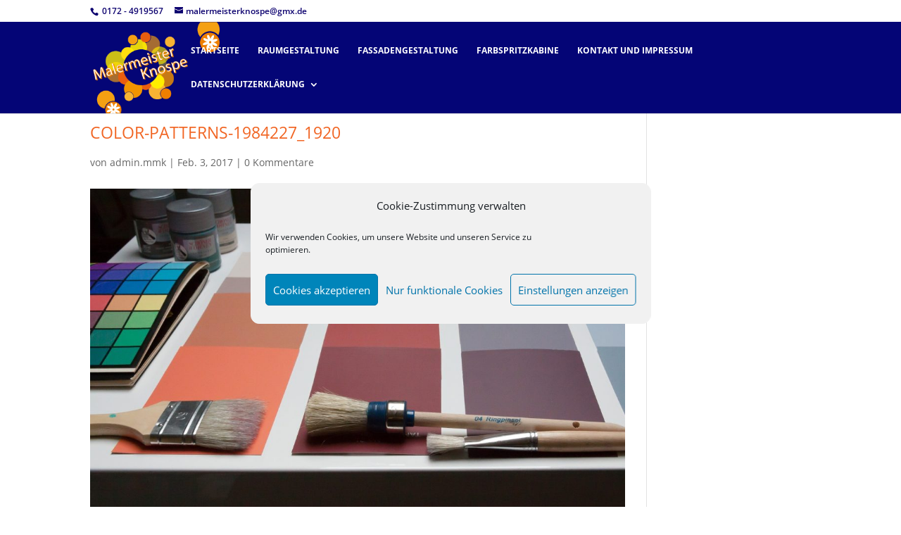

--- FILE ---
content_type: text/html; charset=UTF-8
request_url: https://www.malermeister-knospe.de/color-patterns-1984227_1920/
body_size: 18011
content:
<!DOCTYPE html>
<html dir="ltr" lang="de" prefix="og: https://ogp.me/ns#">
<head>
	<meta charset="UTF-8" />
<meta http-equiv="X-UA-Compatible" content="IE=edge">
	<link rel="pingback" href="https://www.malermeister-knospe.de/mA97MeKn0/xmlrpc.php" />

	<script type="text/javascript">
		document.documentElement.className = 'js';
	</script>

	<title>color-patterns-1984227_1920 | Malermeister Knospe</title>

		<!-- All in One SEO 4.9.0 - aioseo.com -->
	<meta name="robots" content="max-image-preview:large" />
	<meta name="author" content="admin.mmk"/>
	<link rel="canonical" href="https://www.malermeister-knospe.de/color-patterns-1984227_1920/" />
	<meta name="generator" content="All in One SEO (AIOSEO) 4.9.0" />
		<meta property="og:locale" content="de_DE" />
		<meta property="og:site_name" content="Malermeister Knospe | Maler Görlitz Fachbetrieb" />
		<meta property="og:type" content="article" />
		<meta property="og:title" content="color-patterns-1984227_1920 | Malermeister Knospe" />
		<meta property="og:url" content="https://www.malermeister-knospe.de/color-patterns-1984227_1920/" />
		<meta property="article:published_time" content="2017-02-03T14:56:53+00:00" />
		<meta property="article:modified_time" content="2017-02-03T14:56:53+00:00" />
		<meta name="twitter:card" content="summary" />
		<meta name="twitter:title" content="color-patterns-1984227_1920 | Malermeister Knospe" />
		<script type="application/ld+json" class="aioseo-schema">
			{"@context":"https:\/\/schema.org","@graph":[{"@type":"BreadcrumbList","@id":"https:\/\/www.malermeister-knospe.de\/color-patterns-1984227_1920\/#breadcrumblist","itemListElement":[{"@type":"ListItem","@id":"https:\/\/www.malermeister-knospe.de#listItem","position":1,"name":"Home","item":"https:\/\/www.malermeister-knospe.de","nextItem":{"@type":"ListItem","@id":"https:\/\/www.malermeister-knospe.de\/color-patterns-1984227_1920\/#listItem","name":"color-patterns-1984227_1920"}},{"@type":"ListItem","@id":"https:\/\/www.malermeister-knospe.de\/color-patterns-1984227_1920\/#listItem","position":2,"name":"color-patterns-1984227_1920","previousItem":{"@type":"ListItem","@id":"https:\/\/www.malermeister-knospe.de#listItem","name":"Home"}}]},{"@type":"ItemPage","@id":"https:\/\/www.malermeister-knospe.de\/color-patterns-1984227_1920\/#itempage","url":"https:\/\/www.malermeister-knospe.de\/color-patterns-1984227_1920\/","name":"color-patterns-1984227_1920 | Malermeister Knospe","inLanguage":"de-DE","isPartOf":{"@id":"https:\/\/www.malermeister-knospe.de\/#website"},"breadcrumb":{"@id":"https:\/\/www.malermeister-knospe.de\/color-patterns-1984227_1920\/#breadcrumblist"},"author":{"@id":"https:\/\/www.malermeister-knospe.de\/author\/mynick\/#author"},"creator":{"@id":"https:\/\/www.malermeister-knospe.de\/author\/mynick\/#author"},"datePublished":"2017-02-03T15:56:53+01:00","dateModified":"2017-02-03T15:56:53+01:00"},{"@type":"Organization","@id":"https:\/\/www.malermeister-knospe.de\/#organization","name":"Malermeister Knospe","description":"Maler G\u00f6rlitz Fachbetrieb","url":"https:\/\/www.malermeister-knospe.de\/"},{"@type":"Person","@id":"https:\/\/www.malermeister-knospe.de\/author\/mynick\/#author","url":"https:\/\/www.malermeister-knospe.de\/author\/mynick\/","name":"admin.mmk","image":{"@type":"ImageObject","@id":"https:\/\/www.malermeister-knospe.de\/color-patterns-1984227_1920\/#authorImage","url":"https:\/\/secure.gravatar.com\/avatar\/db0df900f09f7e6a6b9e6eacd4c4d27aa9490df4e33631b0486b0478e8c3fe52?s=96&d=mm&r=g","width":96,"height":96,"caption":"admin.mmk"}},{"@type":"WebSite","@id":"https:\/\/www.malermeister-knospe.de\/#website","url":"https:\/\/www.malermeister-knospe.de\/","name":"Malermeister Knospe","description":"Maler G\u00f6rlitz Fachbetrieb","inLanguage":"de-DE","publisher":{"@id":"https:\/\/www.malermeister-knospe.de\/#organization"}}]}
		</script>
		<!-- All in One SEO -->

<script type="text/javascript">
			let jqueryParams=[],jQuery=function(r){return jqueryParams=[...jqueryParams,r],jQuery},$=function(r){return jqueryParams=[...jqueryParams,r],$};window.jQuery=jQuery,window.$=jQuery;let customHeadScripts=!1;jQuery.fn=jQuery.prototype={},$.fn=jQuery.prototype={},jQuery.noConflict=function(r){if(window.jQuery)return jQuery=window.jQuery,$=window.jQuery,customHeadScripts=!0,jQuery.noConflict},jQuery.ready=function(r){jqueryParams=[...jqueryParams,r]},$.ready=function(r){jqueryParams=[...jqueryParams,r]},jQuery.load=function(r){jqueryParams=[...jqueryParams,r]},$.load=function(r){jqueryParams=[...jqueryParams,r]},jQuery.fn.ready=function(r){jqueryParams=[...jqueryParams,r]},$.fn.ready=function(r){jqueryParams=[...jqueryParams,r]};</script><link rel="alternate" type="application/rss+xml" title="Malermeister Knospe &raquo; Feed" href="https://www.malermeister-knospe.de/feed/" />
<link rel="alternate" type="application/rss+xml" title="Malermeister Knospe &raquo; Kommentar-Feed" href="https://www.malermeister-knospe.de/comments/feed/" />
<link rel="alternate" type="application/rss+xml" title="Malermeister Knospe &raquo; color-patterns-1984227_1920-Kommentar-Feed" href="https://www.malermeister-knospe.de/feed/?attachment_id=38" />
<meta content="Divi v.4.27.4" name="generator"/><link rel='stylesheet' id='wp-block-library-css' href='https://www.malermeister-knospe.de/mA97MeKn0/wp-includes/css/dist/block-library/style.min.css?ver=5d80e573ebfc406d5a1c8a4c0411c0d8' type='text/css' media='all' />
<style id='wp-block-library-theme-inline-css' type='text/css'>
.wp-block-audio :where(figcaption){color:#555;font-size:13px;text-align:center}.is-dark-theme .wp-block-audio :where(figcaption){color:#ffffffa6}.wp-block-audio{margin:0 0 1em}.wp-block-code{border:1px solid #ccc;border-radius:4px;font-family:Menlo,Consolas,monaco,monospace;padding:.8em 1em}.wp-block-embed :where(figcaption){color:#555;font-size:13px;text-align:center}.is-dark-theme .wp-block-embed :where(figcaption){color:#ffffffa6}.wp-block-embed{margin:0 0 1em}.blocks-gallery-caption{color:#555;font-size:13px;text-align:center}.is-dark-theme .blocks-gallery-caption{color:#ffffffa6}:root :where(.wp-block-image figcaption){color:#555;font-size:13px;text-align:center}.is-dark-theme :root :where(.wp-block-image figcaption){color:#ffffffa6}.wp-block-image{margin:0 0 1em}.wp-block-pullquote{border-bottom:4px solid;border-top:4px solid;color:currentColor;margin-bottom:1.75em}.wp-block-pullquote cite,.wp-block-pullquote footer,.wp-block-pullquote__citation{color:currentColor;font-size:.8125em;font-style:normal;text-transform:uppercase}.wp-block-quote{border-left:.25em solid;margin:0 0 1.75em;padding-left:1em}.wp-block-quote cite,.wp-block-quote footer{color:currentColor;font-size:.8125em;font-style:normal;position:relative}.wp-block-quote:where(.has-text-align-right){border-left:none;border-right:.25em solid;padding-left:0;padding-right:1em}.wp-block-quote:where(.has-text-align-center){border:none;padding-left:0}.wp-block-quote.is-large,.wp-block-quote.is-style-large,.wp-block-quote:where(.is-style-plain){border:none}.wp-block-search .wp-block-search__label{font-weight:700}.wp-block-search__button{border:1px solid #ccc;padding:.375em .625em}:where(.wp-block-group.has-background){padding:1.25em 2.375em}.wp-block-separator.has-css-opacity{opacity:.4}.wp-block-separator{border:none;border-bottom:2px solid;margin-left:auto;margin-right:auto}.wp-block-separator.has-alpha-channel-opacity{opacity:1}.wp-block-separator:not(.is-style-wide):not(.is-style-dots){width:100px}.wp-block-separator.has-background:not(.is-style-dots){border-bottom:none;height:1px}.wp-block-separator.has-background:not(.is-style-wide):not(.is-style-dots){height:2px}.wp-block-table{margin:0 0 1em}.wp-block-table td,.wp-block-table th{word-break:normal}.wp-block-table :where(figcaption){color:#555;font-size:13px;text-align:center}.is-dark-theme .wp-block-table :where(figcaption){color:#ffffffa6}.wp-block-video :where(figcaption){color:#555;font-size:13px;text-align:center}.is-dark-theme .wp-block-video :where(figcaption){color:#ffffffa6}.wp-block-video{margin:0 0 1em}:root :where(.wp-block-template-part.has-background){margin-bottom:0;margin-top:0;padding:1.25em 2.375em}
</style>
<link rel='stylesheet' id='aioseo/css/src/vue/standalone/blocks/table-of-contents/global.scss-css' href='https://www.malermeister-knospe.de//mA97MeKn0/wp-content/plugins/all-in-one-seo-pack/dist/Lite/assets/css/table-of-contents/global.e90f6d47.css?ver=4.9.0' type='text/css' media='all' />
<style id='global-styles-inline-css' type='text/css'>
:root{--wp--preset--aspect-ratio--square: 1;--wp--preset--aspect-ratio--4-3: 4/3;--wp--preset--aspect-ratio--3-4: 3/4;--wp--preset--aspect-ratio--3-2: 3/2;--wp--preset--aspect-ratio--2-3: 2/3;--wp--preset--aspect-ratio--16-9: 16/9;--wp--preset--aspect-ratio--9-16: 9/16;--wp--preset--color--black: #000000;--wp--preset--color--cyan-bluish-gray: #abb8c3;--wp--preset--color--white: #ffffff;--wp--preset--color--pale-pink: #f78da7;--wp--preset--color--vivid-red: #cf2e2e;--wp--preset--color--luminous-vivid-orange: #ff6900;--wp--preset--color--luminous-vivid-amber: #fcb900;--wp--preset--color--light-green-cyan: #7bdcb5;--wp--preset--color--vivid-green-cyan: #00d084;--wp--preset--color--pale-cyan-blue: #8ed1fc;--wp--preset--color--vivid-cyan-blue: #0693e3;--wp--preset--color--vivid-purple: #9b51e0;--wp--preset--gradient--vivid-cyan-blue-to-vivid-purple: linear-gradient(135deg,rgba(6,147,227,1) 0%,rgb(155,81,224) 100%);--wp--preset--gradient--light-green-cyan-to-vivid-green-cyan: linear-gradient(135deg,rgb(122,220,180) 0%,rgb(0,208,130) 100%);--wp--preset--gradient--luminous-vivid-amber-to-luminous-vivid-orange: linear-gradient(135deg,rgba(252,185,0,1) 0%,rgba(255,105,0,1) 100%);--wp--preset--gradient--luminous-vivid-orange-to-vivid-red: linear-gradient(135deg,rgba(255,105,0,1) 0%,rgb(207,46,46) 100%);--wp--preset--gradient--very-light-gray-to-cyan-bluish-gray: linear-gradient(135deg,rgb(238,238,238) 0%,rgb(169,184,195) 100%);--wp--preset--gradient--cool-to-warm-spectrum: linear-gradient(135deg,rgb(74,234,220) 0%,rgb(151,120,209) 20%,rgb(207,42,186) 40%,rgb(238,44,130) 60%,rgb(251,105,98) 80%,rgb(254,248,76) 100%);--wp--preset--gradient--blush-light-purple: linear-gradient(135deg,rgb(255,206,236) 0%,rgb(152,150,240) 100%);--wp--preset--gradient--blush-bordeaux: linear-gradient(135deg,rgb(254,205,165) 0%,rgb(254,45,45) 50%,rgb(107,0,62) 100%);--wp--preset--gradient--luminous-dusk: linear-gradient(135deg,rgb(255,203,112) 0%,rgb(199,81,192) 50%,rgb(65,88,208) 100%);--wp--preset--gradient--pale-ocean: linear-gradient(135deg,rgb(255,245,203) 0%,rgb(182,227,212) 50%,rgb(51,167,181) 100%);--wp--preset--gradient--electric-grass: linear-gradient(135deg,rgb(202,248,128) 0%,rgb(113,206,126) 100%);--wp--preset--gradient--midnight: linear-gradient(135deg,rgb(2,3,129) 0%,rgb(40,116,252) 100%);--wp--preset--font-size--small: 13px;--wp--preset--font-size--medium: 20px;--wp--preset--font-size--large: 36px;--wp--preset--font-size--x-large: 42px;--wp--preset--spacing--20: 0.44rem;--wp--preset--spacing--30: 0.67rem;--wp--preset--spacing--40: 1rem;--wp--preset--spacing--50: 1.5rem;--wp--preset--spacing--60: 2.25rem;--wp--preset--spacing--70: 3.38rem;--wp--preset--spacing--80: 5.06rem;--wp--preset--shadow--natural: 6px 6px 9px rgba(0, 0, 0, 0.2);--wp--preset--shadow--deep: 12px 12px 50px rgba(0, 0, 0, 0.4);--wp--preset--shadow--sharp: 6px 6px 0px rgba(0, 0, 0, 0.2);--wp--preset--shadow--outlined: 6px 6px 0px -3px rgba(255, 255, 255, 1), 6px 6px rgba(0, 0, 0, 1);--wp--preset--shadow--crisp: 6px 6px 0px rgba(0, 0, 0, 1);}:root { --wp--style--global--content-size: 823px;--wp--style--global--wide-size: 1080px; }:where(body) { margin: 0; }.wp-site-blocks > .alignleft { float: left; margin-right: 2em; }.wp-site-blocks > .alignright { float: right; margin-left: 2em; }.wp-site-blocks > .aligncenter { justify-content: center; margin-left: auto; margin-right: auto; }:where(.is-layout-flex){gap: 0.5em;}:where(.is-layout-grid){gap: 0.5em;}.is-layout-flow > .alignleft{float: left;margin-inline-start: 0;margin-inline-end: 2em;}.is-layout-flow > .alignright{float: right;margin-inline-start: 2em;margin-inline-end: 0;}.is-layout-flow > .aligncenter{margin-left: auto !important;margin-right: auto !important;}.is-layout-constrained > .alignleft{float: left;margin-inline-start: 0;margin-inline-end: 2em;}.is-layout-constrained > .alignright{float: right;margin-inline-start: 2em;margin-inline-end: 0;}.is-layout-constrained > .aligncenter{margin-left: auto !important;margin-right: auto !important;}.is-layout-constrained > :where(:not(.alignleft):not(.alignright):not(.alignfull)){max-width: var(--wp--style--global--content-size);margin-left: auto !important;margin-right: auto !important;}.is-layout-constrained > .alignwide{max-width: var(--wp--style--global--wide-size);}body .is-layout-flex{display: flex;}.is-layout-flex{flex-wrap: wrap;align-items: center;}.is-layout-flex > :is(*, div){margin: 0;}body .is-layout-grid{display: grid;}.is-layout-grid > :is(*, div){margin: 0;}body{padding-top: 0px;padding-right: 0px;padding-bottom: 0px;padding-left: 0px;}:root :where(.wp-element-button, .wp-block-button__link){background-color: #32373c;border-width: 0;color: #fff;font-family: inherit;font-size: inherit;line-height: inherit;padding: calc(0.667em + 2px) calc(1.333em + 2px);text-decoration: none;}.has-black-color{color: var(--wp--preset--color--black) !important;}.has-cyan-bluish-gray-color{color: var(--wp--preset--color--cyan-bluish-gray) !important;}.has-white-color{color: var(--wp--preset--color--white) !important;}.has-pale-pink-color{color: var(--wp--preset--color--pale-pink) !important;}.has-vivid-red-color{color: var(--wp--preset--color--vivid-red) !important;}.has-luminous-vivid-orange-color{color: var(--wp--preset--color--luminous-vivid-orange) !important;}.has-luminous-vivid-amber-color{color: var(--wp--preset--color--luminous-vivid-amber) !important;}.has-light-green-cyan-color{color: var(--wp--preset--color--light-green-cyan) !important;}.has-vivid-green-cyan-color{color: var(--wp--preset--color--vivid-green-cyan) !important;}.has-pale-cyan-blue-color{color: var(--wp--preset--color--pale-cyan-blue) !important;}.has-vivid-cyan-blue-color{color: var(--wp--preset--color--vivid-cyan-blue) !important;}.has-vivid-purple-color{color: var(--wp--preset--color--vivid-purple) !important;}.has-black-background-color{background-color: var(--wp--preset--color--black) !important;}.has-cyan-bluish-gray-background-color{background-color: var(--wp--preset--color--cyan-bluish-gray) !important;}.has-white-background-color{background-color: var(--wp--preset--color--white) !important;}.has-pale-pink-background-color{background-color: var(--wp--preset--color--pale-pink) !important;}.has-vivid-red-background-color{background-color: var(--wp--preset--color--vivid-red) !important;}.has-luminous-vivid-orange-background-color{background-color: var(--wp--preset--color--luminous-vivid-orange) !important;}.has-luminous-vivid-amber-background-color{background-color: var(--wp--preset--color--luminous-vivid-amber) !important;}.has-light-green-cyan-background-color{background-color: var(--wp--preset--color--light-green-cyan) !important;}.has-vivid-green-cyan-background-color{background-color: var(--wp--preset--color--vivid-green-cyan) !important;}.has-pale-cyan-blue-background-color{background-color: var(--wp--preset--color--pale-cyan-blue) !important;}.has-vivid-cyan-blue-background-color{background-color: var(--wp--preset--color--vivid-cyan-blue) !important;}.has-vivid-purple-background-color{background-color: var(--wp--preset--color--vivid-purple) !important;}.has-black-border-color{border-color: var(--wp--preset--color--black) !important;}.has-cyan-bluish-gray-border-color{border-color: var(--wp--preset--color--cyan-bluish-gray) !important;}.has-white-border-color{border-color: var(--wp--preset--color--white) !important;}.has-pale-pink-border-color{border-color: var(--wp--preset--color--pale-pink) !important;}.has-vivid-red-border-color{border-color: var(--wp--preset--color--vivid-red) !important;}.has-luminous-vivid-orange-border-color{border-color: var(--wp--preset--color--luminous-vivid-orange) !important;}.has-luminous-vivid-amber-border-color{border-color: var(--wp--preset--color--luminous-vivid-amber) !important;}.has-light-green-cyan-border-color{border-color: var(--wp--preset--color--light-green-cyan) !important;}.has-vivid-green-cyan-border-color{border-color: var(--wp--preset--color--vivid-green-cyan) !important;}.has-pale-cyan-blue-border-color{border-color: var(--wp--preset--color--pale-cyan-blue) !important;}.has-vivid-cyan-blue-border-color{border-color: var(--wp--preset--color--vivid-cyan-blue) !important;}.has-vivid-purple-border-color{border-color: var(--wp--preset--color--vivid-purple) !important;}.has-vivid-cyan-blue-to-vivid-purple-gradient-background{background: var(--wp--preset--gradient--vivid-cyan-blue-to-vivid-purple) !important;}.has-light-green-cyan-to-vivid-green-cyan-gradient-background{background: var(--wp--preset--gradient--light-green-cyan-to-vivid-green-cyan) !important;}.has-luminous-vivid-amber-to-luminous-vivid-orange-gradient-background{background: var(--wp--preset--gradient--luminous-vivid-amber-to-luminous-vivid-orange) !important;}.has-luminous-vivid-orange-to-vivid-red-gradient-background{background: var(--wp--preset--gradient--luminous-vivid-orange-to-vivid-red) !important;}.has-very-light-gray-to-cyan-bluish-gray-gradient-background{background: var(--wp--preset--gradient--very-light-gray-to-cyan-bluish-gray) !important;}.has-cool-to-warm-spectrum-gradient-background{background: var(--wp--preset--gradient--cool-to-warm-spectrum) !important;}.has-blush-light-purple-gradient-background{background: var(--wp--preset--gradient--blush-light-purple) !important;}.has-blush-bordeaux-gradient-background{background: var(--wp--preset--gradient--blush-bordeaux) !important;}.has-luminous-dusk-gradient-background{background: var(--wp--preset--gradient--luminous-dusk) !important;}.has-pale-ocean-gradient-background{background: var(--wp--preset--gradient--pale-ocean) !important;}.has-electric-grass-gradient-background{background: var(--wp--preset--gradient--electric-grass) !important;}.has-midnight-gradient-background{background: var(--wp--preset--gradient--midnight) !important;}.has-small-font-size{font-size: var(--wp--preset--font-size--small) !important;}.has-medium-font-size{font-size: var(--wp--preset--font-size--medium) !important;}.has-large-font-size{font-size: var(--wp--preset--font-size--large) !important;}.has-x-large-font-size{font-size: var(--wp--preset--font-size--x-large) !important;}
:where(.wp-block-post-template.is-layout-flex){gap: 1.25em;}:where(.wp-block-post-template.is-layout-grid){gap: 1.25em;}
:where(.wp-block-columns.is-layout-flex){gap: 2em;}:where(.wp-block-columns.is-layout-grid){gap: 2em;}
:root :where(.wp-block-pullquote){font-size: 1.5em;line-height: 1.6;}
</style>
<link rel='stylesheet' id='fa-local-css' href='https://www.malermeister-knospe.de//mA97MeKn0/wp-content/plugins/dp-divi-dsgvo/fa/fontawesome-all.min.css?ver=1.0.0' type='text/css' media='1' />
<link rel='stylesheet' id='cmplz-general-css' href='https://www.malermeister-knospe.de//mA97MeKn0/wp-content/plugins/complianz-gdpr/assets/css/cookieblocker.min.css?ver=1762292144' type='text/css' media='all' />
<style id='divi-style-inline-inline-css' type='text/css'>
/*!
Theme Name: Divi
Theme URI: http://www.elegantthemes.com/gallery/divi/
Version: 4.27.4
Description: Smart. Flexible. Beautiful. Divi is the most powerful theme in our collection.
Author: Elegant Themes
Author URI: http://www.elegantthemes.com
License: GNU General Public License v2
License URI: http://www.gnu.org/licenses/gpl-2.0.html
*/

a,abbr,acronym,address,applet,b,big,blockquote,body,center,cite,code,dd,del,dfn,div,dl,dt,em,fieldset,font,form,h1,h2,h3,h4,h5,h6,html,i,iframe,img,ins,kbd,label,legend,li,object,ol,p,pre,q,s,samp,small,span,strike,strong,sub,sup,tt,u,ul,var{margin:0;padding:0;border:0;outline:0;font-size:100%;-ms-text-size-adjust:100%;-webkit-text-size-adjust:100%;vertical-align:baseline;background:transparent}body{line-height:1}ol,ul{list-style:none}blockquote,q{quotes:none}blockquote:after,blockquote:before,q:after,q:before{content:"";content:none}blockquote{margin:20px 0 30px;border-left:5px solid;padding-left:20px}:focus{outline:0}del{text-decoration:line-through}pre{overflow:auto;padding:10px}figure{margin:0}table{border-collapse:collapse;border-spacing:0}article,aside,footer,header,hgroup,nav,section{display:block}body{font-family:Open Sans,Arial,sans-serif;font-size:14px;color:#666;background-color:#fff;line-height:1.7em;font-weight:500;-webkit-font-smoothing:antialiased;-moz-osx-font-smoothing:grayscale}body.page-template-page-template-blank-php #page-container{padding-top:0!important}body.et_cover_background{background-size:cover!important;background-position:top!important;background-repeat:no-repeat!important;background-attachment:fixed}a{color:#2ea3f2}a,a:hover{text-decoration:none}p{padding-bottom:1em}p:not(.has-background):last-of-type{padding-bottom:0}p.et_normal_padding{padding-bottom:1em}strong{font-weight:700}cite,em,i{font-style:italic}code,pre{font-family:Courier New,monospace;margin-bottom:10px}ins{text-decoration:none}sub,sup{height:0;line-height:1;position:relative;vertical-align:baseline}sup{bottom:.8em}sub{top:.3em}dl{margin:0 0 1.5em}dl dt{font-weight:700}dd{margin-left:1.5em}blockquote p{padding-bottom:0}embed,iframe,object,video{max-width:100%}h1,h2,h3,h4,h5,h6{color:#333;padding-bottom:10px;line-height:1em;font-weight:500}h1 a,h2 a,h3 a,h4 a,h5 a,h6 a{color:inherit}h1{font-size:30px}h2{font-size:26px}h3{font-size:22px}h4{font-size:18px}h5{font-size:16px}h6{font-size:14px}input{-webkit-appearance:none}input[type=checkbox]{-webkit-appearance:checkbox}input[type=radio]{-webkit-appearance:radio}input.text,input.title,input[type=email],input[type=password],input[type=tel],input[type=text],select,textarea{background-color:#fff;border:1px solid #bbb;padding:2px;color:#4e4e4e}input.text:focus,input.title:focus,input[type=text]:focus,select:focus,textarea:focus{border-color:#2d3940;color:#3e3e3e}input.text,input.title,input[type=text],select,textarea{margin:0}textarea{padding:4px}button,input,select,textarea{font-family:inherit}img{max-width:100%;height:auto}.clear{clear:both}br.clear{margin:0;padding:0}.pagination{clear:both}#et_search_icon:hover,.et-social-icon a:hover,.et_password_protected_form .et_submit_button,.form-submit .et_pb_buttontton.alt.disabled,.nav-single a,.posted_in a{color:#2ea3f2}.et-search-form,blockquote{border-color:#2ea3f2}#main-content{background-color:#fff}.container{width:80%;max-width:1080px;margin:auto;position:relative}body:not(.et-tb) #main-content .container,body:not(.et-tb-has-header) #main-content .container{padding-top:58px}.et_full_width_page #main-content .container:before{display:none}.main_title{margin-bottom:20px}.et_password_protected_form .et_submit_button:hover,.form-submit .et_pb_button:hover{background:rgba(0,0,0,.05)}.et_button_icon_visible .et_pb_button{padding-right:2em;padding-left:.7em}.et_button_icon_visible .et_pb_button:after{opacity:1;margin-left:0}.et_button_left .et_pb_button:hover:after{left:.15em}.et_button_left .et_pb_button:after{margin-left:0;left:1em}.et_button_icon_visible.et_button_left .et_pb_button,.et_button_left .et_pb_button:hover,.et_button_left .et_pb_module .et_pb_button:hover{padding-left:2em;padding-right:.7em}.et_button_icon_visible.et_button_left .et_pb_button:after,.et_button_left .et_pb_button:hover:after{left:.15em}.et_password_protected_form .et_submit_button:hover,.form-submit .et_pb_button:hover{padding:.3em 1em}.et_button_no_icon .et_pb_button:after{display:none}.et_button_no_icon.et_button_icon_visible.et_button_left .et_pb_button,.et_button_no_icon.et_button_left .et_pb_button:hover,.et_button_no_icon .et_pb_button,.et_button_no_icon .et_pb_button:hover{padding:.3em 1em!important}.et_button_custom_icon .et_pb_button:after{line-height:1.7em}.et_button_custom_icon.et_button_icon_visible .et_pb_button:after,.et_button_custom_icon .et_pb_button:hover:after{margin-left:.3em}#left-area .post_format-post-format-gallery .wp-block-gallery:first-of-type{padding:0;margin-bottom:-16px}.entry-content table:not(.variations){border:1px solid #eee;margin:0 0 15px;text-align:left;width:100%}.entry-content thead th,.entry-content tr th{color:#555;font-weight:700;padding:9px 24px}.entry-content tr td{border-top:1px solid #eee;padding:6px 24px}#left-area ul,.entry-content ul,.et-l--body ul,.et-l--footer ul,.et-l--header ul{list-style-type:disc;padding:0 0 23px 1em;line-height:26px}#left-area ol,.entry-content ol,.et-l--body ol,.et-l--footer ol,.et-l--header ol{list-style-type:decimal;list-style-position:inside;padding:0 0 23px;line-height:26px}#left-area ul li ul,.entry-content ul li ol{padding:2px 0 2px 20px}#left-area ol li ul,.entry-content ol li ol,.et-l--body ol li ol,.et-l--footer ol li ol,.et-l--header ol li ol{padding:2px 0 2px 35px}#left-area ul.wp-block-gallery{display:-webkit-box;display:-ms-flexbox;display:flex;-ms-flex-wrap:wrap;flex-wrap:wrap;list-style-type:none;padding:0}#left-area ul.products{padding:0!important;line-height:1.7!important;list-style:none!important}.gallery-item a{display:block}.gallery-caption,.gallery-item a{width:90%}#wpadminbar{z-index:100001}#left-area .post-meta{font-size:14px;padding-bottom:15px}#left-area .post-meta a{text-decoration:none;color:#666}#left-area .et_featured_image{padding-bottom:7px}.single .post{padding-bottom:25px}body.single .et_audio_content{margin-bottom:-6px}.nav-single a{text-decoration:none;color:#2ea3f2;font-size:14px;font-weight:400}.nav-previous{float:left}.nav-next{float:right}.et_password_protected_form p input{background-color:#eee;border:none!important;width:100%!important;border-radius:0!important;font-size:14px;color:#999!important;padding:16px!important;-webkit-box-sizing:border-box;box-sizing:border-box}.et_password_protected_form label{display:none}.et_password_protected_form .et_submit_button{font-family:inherit;display:block;float:right;margin:8px auto 0;cursor:pointer}.post-password-required p.nocomments.container{max-width:100%}.post-password-required p.nocomments.container:before{display:none}.aligncenter,div.post .new-post .aligncenter{display:block;margin-left:auto;margin-right:auto}.wp-caption{border:1px solid #ddd;text-align:center;background-color:#f3f3f3;margin-bottom:10px;max-width:96%;padding:8px}.wp-caption.alignleft{margin:0 30px 20px 0}.wp-caption.alignright{margin:0 0 20px 30px}.wp-caption img{margin:0;padding:0;border:0}.wp-caption p.wp-caption-text{font-size:12px;padding:0 4px 5px;margin:0}.alignright{float:right}.alignleft{float:left}img.alignleft{display:inline;float:left;margin-right:15px}img.alignright{display:inline;float:right;margin-left:15px}.page.et_pb_pagebuilder_layout #main-content{background-color:transparent}body #main-content .et_builder_inner_content>h1,body #main-content .et_builder_inner_content>h2,body #main-content .et_builder_inner_content>h3,body #main-content .et_builder_inner_content>h4,body #main-content .et_builder_inner_content>h5,body #main-content .et_builder_inner_content>h6{line-height:1.4em}body #main-content .et_builder_inner_content>p{line-height:1.7em}.wp-block-pullquote{margin:20px 0 30px}.wp-block-pullquote.has-background blockquote{border-left:none}.wp-block-group.has-background{padding:1.5em 1.5em .5em}@media (min-width:981px){#left-area{width:79.125%;padding-bottom:23px}#main-content .container:before{content:"";position:absolute;top:0;height:100%;width:1px;background-color:#e2e2e2}.et_full_width_page #left-area,.et_no_sidebar #left-area{float:none;width:100%!important}.et_full_width_page #left-area{padding-bottom:0}.et_no_sidebar #main-content .container:before{display:none}}@media (max-width:980px){#page-container{padding-top:80px}.et-tb #page-container,.et-tb-has-header #page-container{padding-top:0!important}#left-area,#sidebar{width:100%!important}#main-content .container:before{display:none!important}.et_full_width_page .et_gallery_item:nth-child(4n+1){clear:none}}@media print{#page-container{padding-top:0!important}}#wp-admin-bar-et-use-visual-builder a:before{font-family:ETmodules!important;content:"\e625";font-size:30px!important;width:28px;margin-top:-3px;color:#974df3!important}#wp-admin-bar-et-use-visual-builder:hover a:before{color:#fff!important}#wp-admin-bar-et-use-visual-builder:hover a,#wp-admin-bar-et-use-visual-builder a:hover{transition:background-color .5s ease;-webkit-transition:background-color .5s ease;-moz-transition:background-color .5s ease;background-color:#7e3bd0!important;color:#fff!important}* html .clearfix,:first-child+html .clearfix{zoom:1}.iphone .et_pb_section_video_bg video::-webkit-media-controls-start-playback-button{display:none!important;-webkit-appearance:none}.et_mobile_device .et_pb_section_parallax .et_pb_parallax_css{background-attachment:scroll}.et-social-facebook a.icon:before{content:"\e093"}.et-social-twitter a.icon:before{content:"\e094"}.et-social-google-plus a.icon:before{content:"\e096"}.et-social-instagram a.icon:before{content:"\e09a"}.et-social-rss a.icon:before{content:"\e09e"}.ai1ec-single-event:after{content:" ";display:table;clear:both}.evcal_event_details .evcal_evdata_cell .eventon_details_shading_bot.eventon_details_shading_bot{z-index:3}.wp-block-divi-layout{margin-bottom:1em}*{-webkit-box-sizing:border-box;box-sizing:border-box}#et-info-email:before,#et-info-phone:before,#et_search_icon:before,.comment-reply-link:after,.et-cart-info span:before,.et-pb-arrow-next:before,.et-pb-arrow-prev:before,.et-social-icon a:before,.et_audio_container .mejs-playpause-button button:before,.et_audio_container .mejs-volume-button button:before,.et_overlay:before,.et_password_protected_form .et_submit_button:after,.et_pb_button:after,.et_pb_contact_reset:after,.et_pb_contact_submit:after,.et_pb_font_icon:before,.et_pb_newsletter_button:after,.et_pb_pricing_table_button:after,.et_pb_promo_button:after,.et_pb_testimonial:before,.et_pb_toggle_title:before,.form-submit .et_pb_button:after,.mobile_menu_bar:before,a.et_pb_more_button:after{font-family:ETmodules!important;speak:none;font-style:normal;font-weight:400;-webkit-font-feature-settings:normal;font-feature-settings:normal;font-variant:normal;text-transform:none;line-height:1;-webkit-font-smoothing:antialiased;-moz-osx-font-smoothing:grayscale;text-shadow:0 0;direction:ltr}.et-pb-icon,.et_pb_custom_button_icon.et_pb_button:after,.et_pb_login .et_pb_custom_button_icon.et_pb_button:after,.et_pb_woo_custom_button_icon .button.et_pb_custom_button_icon.et_pb_button:after,.et_pb_woo_custom_button_icon .button.et_pb_custom_button_icon.et_pb_button:hover:after{content:attr(data-icon)}.et-pb-icon{font-family:ETmodules;speak:none;font-weight:400;-webkit-font-feature-settings:normal;font-feature-settings:normal;font-variant:normal;text-transform:none;line-height:1;-webkit-font-smoothing:antialiased;font-size:96px;font-style:normal;display:inline-block;-webkit-box-sizing:border-box;box-sizing:border-box;direction:ltr}#et-ajax-saving{display:none;-webkit-transition:background .3s,-webkit-box-shadow .3s;transition:background .3s,-webkit-box-shadow .3s;transition:background .3s,box-shadow .3s;transition:background .3s,box-shadow .3s,-webkit-box-shadow .3s;-webkit-box-shadow:rgba(0,139,219,.247059) 0 0 60px;box-shadow:0 0 60px rgba(0,139,219,.247059);position:fixed;top:50%;left:50%;width:50px;height:50px;background:#fff;border-radius:50px;margin:-25px 0 0 -25px;z-index:999999;text-align:center}#et-ajax-saving img{margin:9px}.et-safe-mode-indicator,.et-safe-mode-indicator:focus,.et-safe-mode-indicator:hover{-webkit-box-shadow:0 5px 10px rgba(41,196,169,.15);box-shadow:0 5px 10px rgba(41,196,169,.15);background:#29c4a9;color:#fff;font-size:14px;font-weight:600;padding:12px;line-height:16px;border-radius:3px;position:fixed;bottom:30px;right:30px;z-index:999999;text-decoration:none;font-family:Open Sans,sans-serif;-webkit-font-smoothing:antialiased;-moz-osx-font-smoothing:grayscale}.et_pb_button{font-size:20px;font-weight:500;padding:.3em 1em;line-height:1.7em!important;background-color:transparent;background-size:cover;background-position:50%;background-repeat:no-repeat;border:2px solid;border-radius:3px;-webkit-transition-duration:.2s;transition-duration:.2s;-webkit-transition-property:all!important;transition-property:all!important}.et_pb_button,.et_pb_button_inner{position:relative}.et_pb_button:hover,.et_pb_module .et_pb_button:hover{border:2px solid transparent;padding:.3em 2em .3em .7em}.et_pb_button:hover{background-color:hsla(0,0%,100%,.2)}.et_pb_bg_layout_light.et_pb_button:hover,.et_pb_bg_layout_light .et_pb_button:hover{background-color:rgba(0,0,0,.05)}.et_pb_button:after,.et_pb_button:before{font-size:32px;line-height:1em;content:"\35";opacity:0;position:absolute;margin-left:-1em;-webkit-transition:all .2s;transition:all .2s;text-transform:none;-webkit-font-feature-settings:"kern" off;font-feature-settings:"kern" off;font-variant:none;font-style:normal;font-weight:400;text-shadow:none}.et_pb_button.et_hover_enabled:hover:after,.et_pb_button.et_pb_hovered:hover:after{-webkit-transition:none!important;transition:none!important}.et_pb_button:before{display:none}.et_pb_button:hover:after{opacity:1;margin-left:0}.et_pb_column_1_3 h1,.et_pb_column_1_4 h1,.et_pb_column_1_5 h1,.et_pb_column_1_6 h1,.et_pb_column_2_5 h1{font-size:26px}.et_pb_column_1_3 h2,.et_pb_column_1_4 h2,.et_pb_column_1_5 h2,.et_pb_column_1_6 h2,.et_pb_column_2_5 h2{font-size:23px}.et_pb_column_1_3 h3,.et_pb_column_1_4 h3,.et_pb_column_1_5 h3,.et_pb_column_1_6 h3,.et_pb_column_2_5 h3{font-size:20px}.et_pb_column_1_3 h4,.et_pb_column_1_4 h4,.et_pb_column_1_5 h4,.et_pb_column_1_6 h4,.et_pb_column_2_5 h4{font-size:18px}.et_pb_column_1_3 h5,.et_pb_column_1_4 h5,.et_pb_column_1_5 h5,.et_pb_column_1_6 h5,.et_pb_column_2_5 h5{font-size:16px}.et_pb_column_1_3 h6,.et_pb_column_1_4 h6,.et_pb_column_1_5 h6,.et_pb_column_1_6 h6,.et_pb_column_2_5 h6{font-size:15px}.et_pb_bg_layout_dark,.et_pb_bg_layout_dark h1,.et_pb_bg_layout_dark h2,.et_pb_bg_layout_dark h3,.et_pb_bg_layout_dark h4,.et_pb_bg_layout_dark h5,.et_pb_bg_layout_dark h6{color:#fff!important}.et_pb_module.et_pb_text_align_left{text-align:left}.et_pb_module.et_pb_text_align_center{text-align:center}.et_pb_module.et_pb_text_align_right{text-align:right}.et_pb_module.et_pb_text_align_justified{text-align:justify}.clearfix:after{visibility:hidden;display:block;font-size:0;content:" ";clear:both;height:0}.et_pb_bg_layout_light .et_pb_more_button{color:#2ea3f2}.et_builder_inner_content{position:relative;z-index:1}header .et_builder_inner_content{z-index:2}.et_pb_css_mix_blend_mode_passthrough{mix-blend-mode:unset!important}.et_pb_image_container{margin:-20px -20px 29px}.et_pb_module_inner{position:relative}.et_hover_enabled_preview{z-index:2}.et_hover_enabled:hover{position:relative;z-index:2}.et_pb_all_tabs,.et_pb_module,.et_pb_posts_nav a,.et_pb_tab,.et_pb_with_background{position:relative;background-size:cover;background-position:50%;background-repeat:no-repeat}.et_pb_background_mask,.et_pb_background_pattern{bottom:0;left:0;position:absolute;right:0;top:0}.et_pb_background_mask{background-size:calc(100% + 2px) calc(100% + 2px);background-repeat:no-repeat;background-position:50%;overflow:hidden}.et_pb_background_pattern{background-position:0 0;background-repeat:repeat}.et_pb_with_border{position:relative;border:0 solid #333}.post-password-required .et_pb_row{padding:0;width:100%}.post-password-required .et_password_protected_form{min-height:0}body.et_pb_pagebuilder_layout.et_pb_show_title .post-password-required .et_password_protected_form h1,body:not(.et_pb_pagebuilder_layout) .post-password-required .et_password_protected_form h1{display:none}.et_pb_no_bg{padding:0!important}.et_overlay.et_pb_inline_icon:before,.et_pb_inline_icon:before{content:attr(data-icon)}.et_pb_more_button{color:inherit;text-shadow:none;text-decoration:none;display:inline-block;margin-top:20px}.et_parallax_bg_wrap{overflow:hidden;position:absolute;top:0;right:0;bottom:0;left:0}.et_parallax_bg{background-repeat:no-repeat;background-position:top;background-size:cover;position:absolute;bottom:0;left:0;width:100%;height:100%;display:block}.et_parallax_bg.et_parallax_bg__hover,.et_parallax_bg.et_parallax_bg_phone,.et_parallax_bg.et_parallax_bg_tablet,.et_parallax_gradient.et_parallax_gradient__hover,.et_parallax_gradient.et_parallax_gradient_phone,.et_parallax_gradient.et_parallax_gradient_tablet,.et_pb_section_parallax_hover:hover .et_parallax_bg:not(.et_parallax_bg__hover),.et_pb_section_parallax_hover:hover .et_parallax_gradient:not(.et_parallax_gradient__hover){display:none}.et_pb_section_parallax_hover:hover .et_parallax_bg.et_parallax_bg__hover,.et_pb_section_parallax_hover:hover .et_parallax_gradient.et_parallax_gradient__hover{display:block}.et_parallax_gradient{bottom:0;display:block;left:0;position:absolute;right:0;top:0}.et_pb_module.et_pb_section_parallax,.et_pb_posts_nav a.et_pb_section_parallax,.et_pb_tab.et_pb_section_parallax{position:relative}.et_pb_section_parallax .et_pb_parallax_css,.et_pb_slides .et_parallax_bg.et_pb_parallax_css{background-attachment:fixed}body.et-bfb .et_pb_section_parallax .et_pb_parallax_css,body.et-bfb .et_pb_slides .et_parallax_bg.et_pb_parallax_css{background-attachment:scroll;bottom:auto}.et_pb_section_parallax.et_pb_column .et_pb_module,.et_pb_section_parallax.et_pb_row .et_pb_column,.et_pb_section_parallax.et_pb_row .et_pb_module{z-index:9;position:relative}.et_pb_more_button:hover:after{opacity:1;margin-left:0}.et_pb_preload .et_pb_section_video_bg,.et_pb_preload>div{visibility:hidden}.et_pb_preload,.et_pb_section.et_pb_section_video.et_pb_preload{position:relative;background:#464646!important}.et_pb_preload:before{content:"";position:absolute;top:50%;left:50%;background:url(https://www.malermeister-knospe.de//mA97MeKn0/wp-content/themes/Divi/includes/builder/styles/images/preloader.gif) no-repeat;border-radius:32px;width:32px;height:32px;margin:-16px 0 0 -16px}.box-shadow-overlay{position:absolute;top:0;left:0;width:100%;height:100%;z-index:10;pointer-events:none}.et_pb_section>.box-shadow-overlay~.et_pb_row{z-index:11}body.safari .section_has_divider{will-change:transform}.et_pb_row>.box-shadow-overlay{z-index:8}.has-box-shadow-overlay{position:relative}.et_clickable{cursor:pointer}.screen-reader-text{border:0;clip:rect(1px,1px,1px,1px);-webkit-clip-path:inset(50%);clip-path:inset(50%);height:1px;margin:-1px;overflow:hidden;padding:0;position:absolute!important;width:1px;word-wrap:normal!important}.et_multi_view_hidden,.et_multi_view_hidden_image{display:none!important}@keyframes multi-view-image-fade{0%{opacity:0}10%{opacity:.1}20%{opacity:.2}30%{opacity:.3}40%{opacity:.4}50%{opacity:.5}60%{opacity:.6}70%{opacity:.7}80%{opacity:.8}90%{opacity:.9}to{opacity:1}}.et_multi_view_image__loading{visibility:hidden}.et_multi_view_image__loaded{-webkit-animation:multi-view-image-fade .5s;animation:multi-view-image-fade .5s}#et-pb-motion-effects-offset-tracker{visibility:hidden!important;opacity:0;position:absolute;top:0;left:0}.et-pb-before-scroll-animation{opacity:0}header.et-l.et-l--header:after{clear:both;display:block;content:""}.et_pb_module{-webkit-animation-timing-function:linear;animation-timing-function:linear;-webkit-animation-duration:.2s;animation-duration:.2s}@-webkit-keyframes fadeBottom{0%{opacity:0;-webkit-transform:translateY(10%);transform:translateY(10%)}to{opacity:1;-webkit-transform:translateY(0);transform:translateY(0)}}@keyframes fadeBottom{0%{opacity:0;-webkit-transform:translateY(10%);transform:translateY(10%)}to{opacity:1;-webkit-transform:translateY(0);transform:translateY(0)}}@-webkit-keyframes fadeLeft{0%{opacity:0;-webkit-transform:translateX(-10%);transform:translateX(-10%)}to{opacity:1;-webkit-transform:translateX(0);transform:translateX(0)}}@keyframes fadeLeft{0%{opacity:0;-webkit-transform:translateX(-10%);transform:translateX(-10%)}to{opacity:1;-webkit-transform:translateX(0);transform:translateX(0)}}@-webkit-keyframes fadeRight{0%{opacity:0;-webkit-transform:translateX(10%);transform:translateX(10%)}to{opacity:1;-webkit-transform:translateX(0);transform:translateX(0)}}@keyframes fadeRight{0%{opacity:0;-webkit-transform:translateX(10%);transform:translateX(10%)}to{opacity:1;-webkit-transform:translateX(0);transform:translateX(0)}}@-webkit-keyframes fadeTop{0%{opacity:0;-webkit-transform:translateY(-10%);transform:translateY(-10%)}to{opacity:1;-webkit-transform:translateX(0);transform:translateX(0)}}@keyframes fadeTop{0%{opacity:0;-webkit-transform:translateY(-10%);transform:translateY(-10%)}to{opacity:1;-webkit-transform:translateX(0);transform:translateX(0)}}@-webkit-keyframes fadeIn{0%{opacity:0}to{opacity:1}}@keyframes fadeIn{0%{opacity:0}to{opacity:1}}.et-waypoint:not(.et_pb_counters){opacity:0}@media (min-width:981px){.et_pb_section.et_section_specialty div.et_pb_row .et_pb_column .et_pb_column .et_pb_module.et-last-child,.et_pb_section.et_section_specialty div.et_pb_row .et_pb_column .et_pb_column .et_pb_module:last-child,.et_pb_section.et_section_specialty div.et_pb_row .et_pb_column .et_pb_row_inner .et_pb_column .et_pb_module.et-last-child,.et_pb_section.et_section_specialty div.et_pb_row .et_pb_column .et_pb_row_inner .et_pb_column .et_pb_module:last-child,.et_pb_section div.et_pb_row .et_pb_column .et_pb_module.et-last-child,.et_pb_section div.et_pb_row .et_pb_column .et_pb_module:last-child{margin-bottom:0}}@media (max-width:980px){.et_overlay.et_pb_inline_icon_tablet:before,.et_pb_inline_icon_tablet:before{content:attr(data-icon-tablet)}.et_parallax_bg.et_parallax_bg_tablet_exist,.et_parallax_gradient.et_parallax_gradient_tablet_exist{display:none}.et_parallax_bg.et_parallax_bg_tablet,.et_parallax_gradient.et_parallax_gradient_tablet{display:block}.et_pb_column .et_pb_module{margin-bottom:30px}.et_pb_row .et_pb_column .et_pb_module.et-last-child,.et_pb_row .et_pb_column .et_pb_module:last-child,.et_section_specialty .et_pb_row .et_pb_column .et_pb_module.et-last-child,.et_section_specialty .et_pb_row .et_pb_column .et_pb_module:last-child{margin-bottom:0}.et_pb_more_button{display:inline-block!important}.et_pb_bg_layout_light_tablet.et_pb_button,.et_pb_bg_layout_light_tablet.et_pb_module.et_pb_button,.et_pb_bg_layout_light_tablet .et_pb_more_button{color:#2ea3f2}.et_pb_bg_layout_light_tablet .et_pb_forgot_password a{color:#666}.et_pb_bg_layout_light_tablet h1,.et_pb_bg_layout_light_tablet h2,.et_pb_bg_layout_light_tablet h3,.et_pb_bg_layout_light_tablet h4,.et_pb_bg_layout_light_tablet h5,.et_pb_bg_layout_light_tablet h6{color:#333!important}.et_pb_module .et_pb_bg_layout_light_tablet.et_pb_button{color:#2ea3f2!important}.et_pb_bg_layout_light_tablet{color:#666!important}.et_pb_bg_layout_dark_tablet,.et_pb_bg_layout_dark_tablet h1,.et_pb_bg_layout_dark_tablet h2,.et_pb_bg_layout_dark_tablet h3,.et_pb_bg_layout_dark_tablet h4,.et_pb_bg_layout_dark_tablet h5,.et_pb_bg_layout_dark_tablet h6{color:#fff!important}.et_pb_bg_layout_dark_tablet.et_pb_button,.et_pb_bg_layout_dark_tablet.et_pb_module.et_pb_button,.et_pb_bg_layout_dark_tablet .et_pb_more_button{color:inherit}.et_pb_bg_layout_dark_tablet .et_pb_forgot_password a{color:#fff}.et_pb_module.et_pb_text_align_left-tablet{text-align:left}.et_pb_module.et_pb_text_align_center-tablet{text-align:center}.et_pb_module.et_pb_text_align_right-tablet{text-align:right}.et_pb_module.et_pb_text_align_justified-tablet{text-align:justify}}@media (max-width:767px){.et_pb_more_button{display:inline-block!important}.et_overlay.et_pb_inline_icon_phone:before,.et_pb_inline_icon_phone:before{content:attr(data-icon-phone)}.et_parallax_bg.et_parallax_bg_phone_exist,.et_parallax_gradient.et_parallax_gradient_phone_exist{display:none}.et_parallax_bg.et_parallax_bg_phone,.et_parallax_gradient.et_parallax_gradient_phone{display:block}.et-hide-mobile{display:none!important}.et_pb_bg_layout_light_phone.et_pb_button,.et_pb_bg_layout_light_phone.et_pb_module.et_pb_button,.et_pb_bg_layout_light_phone .et_pb_more_button{color:#2ea3f2}.et_pb_bg_layout_light_phone .et_pb_forgot_password a{color:#666}.et_pb_bg_layout_light_phone h1,.et_pb_bg_layout_light_phone h2,.et_pb_bg_layout_light_phone h3,.et_pb_bg_layout_light_phone h4,.et_pb_bg_layout_light_phone h5,.et_pb_bg_layout_light_phone h6{color:#333!important}.et_pb_module .et_pb_bg_layout_light_phone.et_pb_button{color:#2ea3f2!important}.et_pb_bg_layout_light_phone{color:#666!important}.et_pb_bg_layout_dark_phone,.et_pb_bg_layout_dark_phone h1,.et_pb_bg_layout_dark_phone h2,.et_pb_bg_layout_dark_phone h3,.et_pb_bg_layout_dark_phone h4,.et_pb_bg_layout_dark_phone h5,.et_pb_bg_layout_dark_phone h6{color:#fff!important}.et_pb_bg_layout_dark_phone.et_pb_button,.et_pb_bg_layout_dark_phone.et_pb_module.et_pb_button,.et_pb_bg_layout_dark_phone .et_pb_more_button{color:inherit}.et_pb_module .et_pb_bg_layout_dark_phone.et_pb_button{color:#fff!important}.et_pb_bg_layout_dark_phone .et_pb_forgot_password a{color:#fff}.et_pb_module.et_pb_text_align_left-phone{text-align:left}.et_pb_module.et_pb_text_align_center-phone{text-align:center}.et_pb_module.et_pb_text_align_right-phone{text-align:right}.et_pb_module.et_pb_text_align_justified-phone{text-align:justify}}@media (max-width:479px){a.et_pb_more_button{display:block}}@media (min-width:768px) and (max-width:980px){[data-et-multi-view-load-tablet-hidden=true]:not(.et_multi_view_swapped){display:none!important}}@media (max-width:767px){[data-et-multi-view-load-phone-hidden=true]:not(.et_multi_view_swapped){display:none!important}}.et_pb_menu.et_pb_menu--style-inline_centered_logo .et_pb_menu__menu nav ul{-webkit-box-pack:center;-ms-flex-pack:center;justify-content:center}@-webkit-keyframes multi-view-image-fade{0%{-webkit-transform:scale(1);transform:scale(1);opacity:1}50%{-webkit-transform:scale(1.01);transform:scale(1.01);opacity:1}to{-webkit-transform:scale(1);transform:scale(1);opacity:1}}
</style>
<link rel='stylesheet' id='divi-dynamic-css' href='https://www.malermeister-knospe.de//mA97MeKn0/wp-content/et-cache/38/et-divi-dynamic-38.css?ver=1757071665' type='text/css' media='all' />
<link rel='stylesheet' id='wpforms-choicesjs-css' href='https://www.malermeister-knospe.de//mA97MeKn0/wp-content/plugins/wpforms-lite/assets/css/integrations/divi/choices.min.css?ver=10.2.0' type='text/css' media='all' />
<link rel="https://api.w.org/" href="https://www.malermeister-knospe.de/wp-json/" /><link rel="alternate" title="JSON" type="application/json" href="https://www.malermeister-knospe.de/wp-json/wp/v2/media/38" /><link rel="EditURI" type="application/rsd+xml" title="RSD" href="https://www.malermeister-knospe.de/mA97MeKn0/xmlrpc.php?rsd" />

<link rel='shortlink' href='https://www.malermeister-knospe.de/?p=38' />
<link rel="alternate" title="oEmbed (JSON)" type="application/json+oembed" href="https://www.malermeister-knospe.de/wp-json/oembed/1.0/embed?url=https%3A%2F%2Fwww.malermeister-knospe.de%2Fcolor-patterns-1984227_1920%2F" />
<link rel="alternate" title="oEmbed (XML)" type="text/xml+oembed" href="https://www.malermeister-knospe.de/wp-json/oembed/1.0/embed?url=https%3A%2F%2Fwww.malermeister-knospe.de%2Fcolor-patterns-1984227_1920%2F&#038;format=xml" />
        <style>
	@font-face { font-family: "Open Sans";font-style: normal;font-weight: 300;
						src: url("https://www.malermeister-knospe.de/mA97MeKn0/wp-content/uploads/gfonts_local/Open_Sans/Open_Sans_300.eot"); /* IE9 Compat Modes */
						src: url("https://www.malermeister-knospe.de/mA97MeKn0/wp-content/uploads/gfonts_local/Open_Sans/Open_Sans_300.eot?#iefix") format("embedded-opentype"), /* IE6-IE8 */
							 url("https://www.malermeister-knospe.de/mA97MeKn0/wp-content/uploads/gfonts_local/Open_Sans/Open_Sans_300.woff2") format("woff2"), /* Super Modern Browsers */
							 url("https://www.malermeister-knospe.de/mA97MeKn0/wp-content/uploads/gfonts_local/Open_Sans/Open_Sans_300.woff") format("woff"), /* Pretty Modern Browsers */
							 url("https://www.malermeister-knospe.de/mA97MeKn0/wp-content/uploads/gfonts_local/Open_Sans/Open_Sans_300.ttf")  format("truetype"), /* Safari, Android, iOS */
							 url("https://www.malermeister-knospe.de/mA97MeKn0/wp-content/uploads/gfonts_local/Open_Sans/Open_Sans_300.svg#svgFontName") format("svg"); /* Legacy iOS */ }@font-face { font-family: "Open Sans";font-style: normal;font-weight: 300;
						src: url("https://www.malermeister-knospe.de/mA97MeKn0/wp-content/uploads/gfonts_local/Open_Sans/Open_Sans_300.eot"); /* IE9 Compat Modes */
						src: url("https://www.malermeister-knospe.de/mA97MeKn0/wp-content/uploads/gfonts_local/Open_Sans/Open_Sans_300.eot?#iefix") format("embedded-opentype"), /* IE6-IE8 */
							 url("https://www.malermeister-knospe.de/mA97MeKn0/wp-content/uploads/gfonts_local/Open_Sans/Open_Sans_300.woff2") format("woff2"), /* Super Modern Browsers */
							 url("https://www.malermeister-knospe.de/mA97MeKn0/wp-content/uploads/gfonts_local/Open_Sans/Open_Sans_300.woff") format("woff"), /* Pretty Modern Browsers */
							 url("https://www.malermeister-knospe.de/mA97MeKn0/wp-content/uploads/gfonts_local/Open_Sans/Open_Sans_300.ttf")  format("truetype"), /* Safari, Android, iOS */
							 url("https://www.malermeister-knospe.de/mA97MeKn0/wp-content/uploads/gfonts_local/Open_Sans/Open_Sans_300.svg#svgFontName") format("svg"); /* Legacy iOS */ }@font-face { font-family: "Open Sans";font-style: normal;font-weight: 300;
						src: url("https://www.malermeister-knospe.de/mA97MeKn0/wp-content/uploads/gfonts_local/Open_Sans/Open_Sans_300.eot"); /* IE9 Compat Modes */
						src: url("https://www.malermeister-knospe.de/mA97MeKn0/wp-content/uploads/gfonts_local/Open_Sans/Open_Sans_300.eot?#iefix") format("embedded-opentype"), /* IE6-IE8 */
							 url("https://www.malermeister-knospe.de/mA97MeKn0/wp-content/uploads/gfonts_local/Open_Sans/Open_Sans_300.woff2") format("woff2"), /* Super Modern Browsers */
							 url("https://www.malermeister-knospe.de/mA97MeKn0/wp-content/uploads/gfonts_local/Open_Sans/Open_Sans_300.woff") format("woff"), /* Pretty Modern Browsers */
							 url("https://www.malermeister-knospe.de/mA97MeKn0/wp-content/uploads/gfonts_local/Open_Sans/Open_Sans_300.ttf")  format("truetype"), /* Safari, Android, iOS */
							 url("https://www.malermeister-knospe.de/mA97MeKn0/wp-content/uploads/gfonts_local/Open_Sans/Open_Sans_300.svg#svgFontName") format("svg"); /* Legacy iOS */ }@font-face { font-family: "Open Sans";font-style: normal;font-weight: 300;
						src: url("https://www.malermeister-knospe.de/mA97MeKn0/wp-content/uploads/gfonts_local/Open_Sans/Open_Sans_300.eot"); /* IE9 Compat Modes */
						src: url("https://www.malermeister-knospe.de/mA97MeKn0/wp-content/uploads/gfonts_local/Open_Sans/Open_Sans_300.eot?#iefix") format("embedded-opentype"), /* IE6-IE8 */
							 url("https://www.malermeister-knospe.de/mA97MeKn0/wp-content/uploads/gfonts_local/Open_Sans/Open_Sans_300.woff2") format("woff2"), /* Super Modern Browsers */
							 url("https://www.malermeister-knospe.de/mA97MeKn0/wp-content/uploads/gfonts_local/Open_Sans/Open_Sans_300.woff") format("woff"), /* Pretty Modern Browsers */
							 url("https://www.malermeister-knospe.de/mA97MeKn0/wp-content/uploads/gfonts_local/Open_Sans/Open_Sans_300.ttf")  format("truetype"), /* Safari, Android, iOS */
							 url("https://www.malermeister-knospe.de/mA97MeKn0/wp-content/uploads/gfonts_local/Open_Sans/Open_Sans_300.svg#svgFontName") format("svg"); /* Legacy iOS */ }@font-face { font-family: "Open Sans";font-style: normal;font-weight: 300;
						src: url("https://www.malermeister-knospe.de/mA97MeKn0/wp-content/uploads/gfonts_local/Open_Sans/Open_Sans_300.eot"); /* IE9 Compat Modes */
						src: url("https://www.malermeister-knospe.de/mA97MeKn0/wp-content/uploads/gfonts_local/Open_Sans/Open_Sans_300.eot?#iefix") format("embedded-opentype"), /* IE6-IE8 */
							 url("https://www.malermeister-knospe.de/mA97MeKn0/wp-content/uploads/gfonts_local/Open_Sans/Open_Sans_300.woff2") format("woff2"), /* Super Modern Browsers */
							 url("https://www.malermeister-knospe.de/mA97MeKn0/wp-content/uploads/gfonts_local/Open_Sans/Open_Sans_300.woff") format("woff"), /* Pretty Modern Browsers */
							 url("https://www.malermeister-knospe.de/mA97MeKn0/wp-content/uploads/gfonts_local/Open_Sans/Open_Sans_300.ttf")  format("truetype"), /* Safari, Android, iOS */
							 url("https://www.malermeister-knospe.de/mA97MeKn0/wp-content/uploads/gfonts_local/Open_Sans/Open_Sans_300.svg#svgFontName") format("svg"); /* Legacy iOS */ }@font-face { font-family: "Open Sans";font-style: italic;font-weight: 300;
						src: url("https://www.malermeister-knospe.de/mA97MeKn0/wp-content/uploads/gfonts_local/Open_Sans/Open_Sans_300italic.eot"); /* IE9 Compat Modes */
						src: url("https://www.malermeister-knospe.de/mA97MeKn0/wp-content/uploads/gfonts_local/Open_Sans/Open_Sans_300italic.eot?#iefix") format("embedded-opentype"), /* IE6-IE8 */
							 url("https://www.malermeister-knospe.de/mA97MeKn0/wp-content/uploads/gfonts_local/Open_Sans/Open_Sans_300italic.woff2") format("woff2"), /* Super Modern Browsers */
							 url("https://www.malermeister-knospe.de/mA97MeKn0/wp-content/uploads/gfonts_local/Open_Sans/Open_Sans_300italic.woff") format("woff"), /* Pretty Modern Browsers */
							 url("https://www.malermeister-knospe.de/mA97MeKn0/wp-content/uploads/gfonts_local/Open_Sans/Open_Sans_300italic.ttf")  format("truetype"), /* Safari, Android, iOS */
							 url("https://www.malermeister-knospe.de/mA97MeKn0/wp-content/uploads/gfonts_local/Open_Sans/Open_Sans_300italic.svg#svgFontName") format("svg"); /* Legacy iOS */ }@font-face { font-family: "Open Sans";font-style: italic;font-weight: 300;
						src: url("https://www.malermeister-knospe.de/mA97MeKn0/wp-content/uploads/gfonts_local/Open_Sans/Open_Sans_300italic.eot"); /* IE9 Compat Modes */
						src: url("https://www.malermeister-knospe.de/mA97MeKn0/wp-content/uploads/gfonts_local/Open_Sans/Open_Sans_300italic.eot?#iefix") format("embedded-opentype"), /* IE6-IE8 */
							 url("https://www.malermeister-knospe.de/mA97MeKn0/wp-content/uploads/gfonts_local/Open_Sans/Open_Sans_300italic.woff2") format("woff2"), /* Super Modern Browsers */
							 url("https://www.malermeister-knospe.de/mA97MeKn0/wp-content/uploads/gfonts_local/Open_Sans/Open_Sans_300italic.woff") format("woff"), /* Pretty Modern Browsers */
							 url("https://www.malermeister-knospe.de/mA97MeKn0/wp-content/uploads/gfonts_local/Open_Sans/Open_Sans_300italic.ttf")  format("truetype"), /* Safari, Android, iOS */
							 url("https://www.malermeister-knospe.de/mA97MeKn0/wp-content/uploads/gfonts_local/Open_Sans/Open_Sans_300italic.svg#svgFontName") format("svg"); /* Legacy iOS */ }@font-face { font-family: "Open Sans";font-style: italic;font-weight: 300;
						src: url("https://www.malermeister-knospe.de/mA97MeKn0/wp-content/uploads/gfonts_local/Open_Sans/Open_Sans_300italic.eot"); /* IE9 Compat Modes */
						src: url("https://www.malermeister-knospe.de/mA97MeKn0/wp-content/uploads/gfonts_local/Open_Sans/Open_Sans_300italic.eot?#iefix") format("embedded-opentype"), /* IE6-IE8 */
							 url("https://www.malermeister-knospe.de/mA97MeKn0/wp-content/uploads/gfonts_local/Open_Sans/Open_Sans_300italic.woff2") format("woff2"), /* Super Modern Browsers */
							 url("https://www.malermeister-knospe.de/mA97MeKn0/wp-content/uploads/gfonts_local/Open_Sans/Open_Sans_300italic.woff") format("woff"), /* Pretty Modern Browsers */
							 url("https://www.malermeister-knospe.de/mA97MeKn0/wp-content/uploads/gfonts_local/Open_Sans/Open_Sans_300italic.ttf")  format("truetype"), /* Safari, Android, iOS */
							 url("https://www.malermeister-knospe.de/mA97MeKn0/wp-content/uploads/gfonts_local/Open_Sans/Open_Sans_300italic.svg#svgFontName") format("svg"); /* Legacy iOS */ }@font-face { font-family: "Open Sans";font-style: italic;font-weight: 300;
						src: url("https://www.malermeister-knospe.de/mA97MeKn0/wp-content/uploads/gfonts_local/Open_Sans/Open_Sans_300italic.eot"); /* IE9 Compat Modes */
						src: url("https://www.malermeister-knospe.de/mA97MeKn0/wp-content/uploads/gfonts_local/Open_Sans/Open_Sans_300italic.eot?#iefix") format("embedded-opentype"), /* IE6-IE8 */
							 url("https://www.malermeister-knospe.de/mA97MeKn0/wp-content/uploads/gfonts_local/Open_Sans/Open_Sans_300italic.woff2") format("woff2"), /* Super Modern Browsers */
							 url("https://www.malermeister-knospe.de/mA97MeKn0/wp-content/uploads/gfonts_local/Open_Sans/Open_Sans_300italic.woff") format("woff"), /* Pretty Modern Browsers */
							 url("https://www.malermeister-knospe.de/mA97MeKn0/wp-content/uploads/gfonts_local/Open_Sans/Open_Sans_300italic.ttf")  format("truetype"), /* Safari, Android, iOS */
							 url("https://www.malermeister-knospe.de/mA97MeKn0/wp-content/uploads/gfonts_local/Open_Sans/Open_Sans_300italic.svg#svgFontName") format("svg"); /* Legacy iOS */ }@font-face { font-family: "Open Sans";font-style: italic;font-weight: 300;
						src: url("https://www.malermeister-knospe.de/mA97MeKn0/wp-content/uploads/gfonts_local/Open_Sans/Open_Sans_300italic.eot"); /* IE9 Compat Modes */
						src: url("https://www.malermeister-knospe.de/mA97MeKn0/wp-content/uploads/gfonts_local/Open_Sans/Open_Sans_300italic.eot?#iefix") format("embedded-opentype"), /* IE6-IE8 */
							 url("https://www.malermeister-knospe.de/mA97MeKn0/wp-content/uploads/gfonts_local/Open_Sans/Open_Sans_300italic.woff2") format("woff2"), /* Super Modern Browsers */
							 url("https://www.malermeister-knospe.de/mA97MeKn0/wp-content/uploads/gfonts_local/Open_Sans/Open_Sans_300italic.woff") format("woff"), /* Pretty Modern Browsers */
							 url("https://www.malermeister-knospe.de/mA97MeKn0/wp-content/uploads/gfonts_local/Open_Sans/Open_Sans_300italic.ttf")  format("truetype"), /* Safari, Android, iOS */
							 url("https://www.malermeister-knospe.de/mA97MeKn0/wp-content/uploads/gfonts_local/Open_Sans/Open_Sans_300italic.svg#svgFontName") format("svg"); /* Legacy iOS */ }@font-face { font-family: "Open Sans";font-style: normal;font-weight: 600;
						src: url("https://www.malermeister-knospe.de/mA97MeKn0/wp-content/uploads/gfonts_local/Open_Sans/Open_Sans_600.eot"); /* IE9 Compat Modes */
						src: url("https://www.malermeister-knospe.de/mA97MeKn0/wp-content/uploads/gfonts_local/Open_Sans/Open_Sans_600.eot?#iefix") format("embedded-opentype"), /* IE6-IE8 */
							 url("https://www.malermeister-knospe.de/mA97MeKn0/wp-content/uploads/gfonts_local/Open_Sans/Open_Sans_600.woff2") format("woff2"), /* Super Modern Browsers */
							 url("https://www.malermeister-knospe.de/mA97MeKn0/wp-content/uploads/gfonts_local/Open_Sans/Open_Sans_600.woff") format("woff"), /* Pretty Modern Browsers */
							 url("https://www.malermeister-knospe.de/mA97MeKn0/wp-content/uploads/gfonts_local/Open_Sans/Open_Sans_600.ttf")  format("truetype"), /* Safari, Android, iOS */
							 url("https://www.malermeister-knospe.de/mA97MeKn0/wp-content/uploads/gfonts_local/Open_Sans/Open_Sans_600.svg#svgFontName") format("svg"); /* Legacy iOS */ }@font-face { font-family: "Open Sans";font-style: normal;font-weight: 600;
						src: url("https://www.malermeister-knospe.de/mA97MeKn0/wp-content/uploads/gfonts_local/Open_Sans/Open_Sans_600.eot"); /* IE9 Compat Modes */
						src: url("https://www.malermeister-knospe.de/mA97MeKn0/wp-content/uploads/gfonts_local/Open_Sans/Open_Sans_600.eot?#iefix") format("embedded-opentype"), /* IE6-IE8 */
							 url("https://www.malermeister-knospe.de/mA97MeKn0/wp-content/uploads/gfonts_local/Open_Sans/Open_Sans_600.woff2") format("woff2"), /* Super Modern Browsers */
							 url("https://www.malermeister-knospe.de/mA97MeKn0/wp-content/uploads/gfonts_local/Open_Sans/Open_Sans_600.woff") format("woff"), /* Pretty Modern Browsers */
							 url("https://www.malermeister-knospe.de/mA97MeKn0/wp-content/uploads/gfonts_local/Open_Sans/Open_Sans_600.ttf")  format("truetype"), /* Safari, Android, iOS */
							 url("https://www.malermeister-knospe.de/mA97MeKn0/wp-content/uploads/gfonts_local/Open_Sans/Open_Sans_600.svg#svgFontName") format("svg"); /* Legacy iOS */ }@font-face { font-family: "Open Sans";font-style: normal;font-weight: 600;
						src: url("https://www.malermeister-knospe.de/mA97MeKn0/wp-content/uploads/gfonts_local/Open_Sans/Open_Sans_600.eot"); /* IE9 Compat Modes */
						src: url("https://www.malermeister-knospe.de/mA97MeKn0/wp-content/uploads/gfonts_local/Open_Sans/Open_Sans_600.eot?#iefix") format("embedded-opentype"), /* IE6-IE8 */
							 url("https://www.malermeister-knospe.de/mA97MeKn0/wp-content/uploads/gfonts_local/Open_Sans/Open_Sans_600.woff2") format("woff2"), /* Super Modern Browsers */
							 url("https://www.malermeister-knospe.de/mA97MeKn0/wp-content/uploads/gfonts_local/Open_Sans/Open_Sans_600.woff") format("woff"), /* Pretty Modern Browsers */
							 url("https://www.malermeister-knospe.de/mA97MeKn0/wp-content/uploads/gfonts_local/Open_Sans/Open_Sans_600.ttf")  format("truetype"), /* Safari, Android, iOS */
							 url("https://www.malermeister-knospe.de/mA97MeKn0/wp-content/uploads/gfonts_local/Open_Sans/Open_Sans_600.svg#svgFontName") format("svg"); /* Legacy iOS */ }@font-face { font-family: "Open Sans";font-style: normal;font-weight: 600;
						src: url("https://www.malermeister-knospe.de/mA97MeKn0/wp-content/uploads/gfonts_local/Open_Sans/Open_Sans_600.eot"); /* IE9 Compat Modes */
						src: url("https://www.malermeister-knospe.de/mA97MeKn0/wp-content/uploads/gfonts_local/Open_Sans/Open_Sans_600.eot?#iefix") format("embedded-opentype"), /* IE6-IE8 */
							 url("https://www.malermeister-knospe.de/mA97MeKn0/wp-content/uploads/gfonts_local/Open_Sans/Open_Sans_600.woff2") format("woff2"), /* Super Modern Browsers */
							 url("https://www.malermeister-knospe.de/mA97MeKn0/wp-content/uploads/gfonts_local/Open_Sans/Open_Sans_600.woff") format("woff"), /* Pretty Modern Browsers */
							 url("https://www.malermeister-knospe.de/mA97MeKn0/wp-content/uploads/gfonts_local/Open_Sans/Open_Sans_600.ttf")  format("truetype"), /* Safari, Android, iOS */
							 url("https://www.malermeister-knospe.de/mA97MeKn0/wp-content/uploads/gfonts_local/Open_Sans/Open_Sans_600.svg#svgFontName") format("svg"); /* Legacy iOS */ }@font-face { font-family: "Open Sans";font-style: normal;font-weight: 600;
						src: url("https://www.malermeister-knospe.de/mA97MeKn0/wp-content/uploads/gfonts_local/Open_Sans/Open_Sans_600.eot"); /* IE9 Compat Modes */
						src: url("https://www.malermeister-knospe.de/mA97MeKn0/wp-content/uploads/gfonts_local/Open_Sans/Open_Sans_600.eot?#iefix") format("embedded-opentype"), /* IE6-IE8 */
							 url("https://www.malermeister-knospe.de/mA97MeKn0/wp-content/uploads/gfonts_local/Open_Sans/Open_Sans_600.woff2") format("woff2"), /* Super Modern Browsers */
							 url("https://www.malermeister-knospe.de/mA97MeKn0/wp-content/uploads/gfonts_local/Open_Sans/Open_Sans_600.woff") format("woff"), /* Pretty Modern Browsers */
							 url("https://www.malermeister-knospe.de/mA97MeKn0/wp-content/uploads/gfonts_local/Open_Sans/Open_Sans_600.ttf")  format("truetype"), /* Safari, Android, iOS */
							 url("https://www.malermeister-knospe.de/mA97MeKn0/wp-content/uploads/gfonts_local/Open_Sans/Open_Sans_600.svg#svgFontName") format("svg"); /* Legacy iOS */ }@font-face { font-family: "Open Sans";font-style: italic;font-weight: 600;
						src: url("https://www.malermeister-knospe.de/mA97MeKn0/wp-content/uploads/gfonts_local/Open_Sans/Open_Sans_600italic.eot"); /* IE9 Compat Modes */
						src: url("https://www.malermeister-knospe.de/mA97MeKn0/wp-content/uploads/gfonts_local/Open_Sans/Open_Sans_600italic.eot?#iefix") format("embedded-opentype"), /* IE6-IE8 */
							 url("https://www.malermeister-knospe.de/mA97MeKn0/wp-content/uploads/gfonts_local/Open_Sans/Open_Sans_600italic.woff2") format("woff2"), /* Super Modern Browsers */
							 url("https://www.malermeister-knospe.de/mA97MeKn0/wp-content/uploads/gfonts_local/Open_Sans/Open_Sans_600italic.woff") format("woff"), /* Pretty Modern Browsers */
							 url("https://www.malermeister-knospe.de/mA97MeKn0/wp-content/uploads/gfonts_local/Open_Sans/Open_Sans_600italic.ttf")  format("truetype"), /* Safari, Android, iOS */
							 url("https://www.malermeister-knospe.de/mA97MeKn0/wp-content/uploads/gfonts_local/Open_Sans/Open_Sans_600italic.svg#svgFontName") format("svg"); /* Legacy iOS */ }@font-face { font-family: "Open Sans";font-style: italic;font-weight: 600;
						src: url("https://www.malermeister-knospe.de/mA97MeKn0/wp-content/uploads/gfonts_local/Open_Sans/Open_Sans_600italic.eot"); /* IE9 Compat Modes */
						src: url("https://www.malermeister-knospe.de/mA97MeKn0/wp-content/uploads/gfonts_local/Open_Sans/Open_Sans_600italic.eot?#iefix") format("embedded-opentype"), /* IE6-IE8 */
							 url("https://www.malermeister-knospe.de/mA97MeKn0/wp-content/uploads/gfonts_local/Open_Sans/Open_Sans_600italic.woff2") format("woff2"), /* Super Modern Browsers */
							 url("https://www.malermeister-knospe.de/mA97MeKn0/wp-content/uploads/gfonts_local/Open_Sans/Open_Sans_600italic.woff") format("woff"), /* Pretty Modern Browsers */
							 url("https://www.malermeister-knospe.de/mA97MeKn0/wp-content/uploads/gfonts_local/Open_Sans/Open_Sans_600italic.ttf")  format("truetype"), /* Safari, Android, iOS */
							 url("https://www.malermeister-knospe.de/mA97MeKn0/wp-content/uploads/gfonts_local/Open_Sans/Open_Sans_600italic.svg#svgFontName") format("svg"); /* Legacy iOS */ }@font-face { font-family: "Open Sans";font-style: italic;font-weight: 600;
						src: url("https://www.malermeister-knospe.de/mA97MeKn0/wp-content/uploads/gfonts_local/Open_Sans/Open_Sans_600italic.eot"); /* IE9 Compat Modes */
						src: url("https://www.malermeister-knospe.de/mA97MeKn0/wp-content/uploads/gfonts_local/Open_Sans/Open_Sans_600italic.eot?#iefix") format("embedded-opentype"), /* IE6-IE8 */
							 url("https://www.malermeister-knospe.de/mA97MeKn0/wp-content/uploads/gfonts_local/Open_Sans/Open_Sans_600italic.woff2") format("woff2"), /* Super Modern Browsers */
							 url("https://www.malermeister-knospe.de/mA97MeKn0/wp-content/uploads/gfonts_local/Open_Sans/Open_Sans_600italic.woff") format("woff"), /* Pretty Modern Browsers */
							 url("https://www.malermeister-knospe.de/mA97MeKn0/wp-content/uploads/gfonts_local/Open_Sans/Open_Sans_600italic.ttf")  format("truetype"), /* Safari, Android, iOS */
							 url("https://www.malermeister-knospe.de/mA97MeKn0/wp-content/uploads/gfonts_local/Open_Sans/Open_Sans_600italic.svg#svgFontName") format("svg"); /* Legacy iOS */ }@font-face { font-family: "Open Sans";font-style: italic;font-weight: 600;
						src: url("https://www.malermeister-knospe.de/mA97MeKn0/wp-content/uploads/gfonts_local/Open_Sans/Open_Sans_600italic.eot"); /* IE9 Compat Modes */
						src: url("https://www.malermeister-knospe.de/mA97MeKn0/wp-content/uploads/gfonts_local/Open_Sans/Open_Sans_600italic.eot?#iefix") format("embedded-opentype"), /* IE6-IE8 */
							 url("https://www.malermeister-knospe.de/mA97MeKn0/wp-content/uploads/gfonts_local/Open_Sans/Open_Sans_600italic.woff2") format("woff2"), /* Super Modern Browsers */
							 url("https://www.malermeister-knospe.de/mA97MeKn0/wp-content/uploads/gfonts_local/Open_Sans/Open_Sans_600italic.woff") format("woff"), /* Pretty Modern Browsers */
							 url("https://www.malermeister-knospe.de/mA97MeKn0/wp-content/uploads/gfonts_local/Open_Sans/Open_Sans_600italic.ttf")  format("truetype"), /* Safari, Android, iOS */
							 url("https://www.malermeister-knospe.de/mA97MeKn0/wp-content/uploads/gfonts_local/Open_Sans/Open_Sans_600italic.svg#svgFontName") format("svg"); /* Legacy iOS */ }@font-face { font-family: "Open Sans";font-style: italic;font-weight: 600;
						src: url("https://www.malermeister-knospe.de/mA97MeKn0/wp-content/uploads/gfonts_local/Open_Sans/Open_Sans_600italic.eot"); /* IE9 Compat Modes */
						src: url("https://www.malermeister-knospe.de/mA97MeKn0/wp-content/uploads/gfonts_local/Open_Sans/Open_Sans_600italic.eot?#iefix") format("embedded-opentype"), /* IE6-IE8 */
							 url("https://www.malermeister-knospe.de/mA97MeKn0/wp-content/uploads/gfonts_local/Open_Sans/Open_Sans_600italic.woff2") format("woff2"), /* Super Modern Browsers */
							 url("https://www.malermeister-knospe.de/mA97MeKn0/wp-content/uploads/gfonts_local/Open_Sans/Open_Sans_600italic.woff") format("woff"), /* Pretty Modern Browsers */
							 url("https://www.malermeister-knospe.de/mA97MeKn0/wp-content/uploads/gfonts_local/Open_Sans/Open_Sans_600italic.ttf")  format("truetype"), /* Safari, Android, iOS */
							 url("https://www.malermeister-knospe.de/mA97MeKn0/wp-content/uploads/gfonts_local/Open_Sans/Open_Sans_600italic.svg#svgFontName") format("svg"); /* Legacy iOS */ }@font-face { font-family: "Open Sans";font-style: normal;font-weight: 700;
						src: url("https://www.malermeister-knospe.de/mA97MeKn0/wp-content/uploads/gfonts_local/Open_Sans/Open_Sans_700.eot"); /* IE9 Compat Modes */
						src: url("https://www.malermeister-knospe.de/mA97MeKn0/wp-content/uploads/gfonts_local/Open_Sans/Open_Sans_700.eot?#iefix") format("embedded-opentype"), /* IE6-IE8 */
							 url("https://www.malermeister-knospe.de/mA97MeKn0/wp-content/uploads/gfonts_local/Open_Sans/Open_Sans_700.woff2") format("woff2"), /* Super Modern Browsers */
							 url("https://www.malermeister-knospe.de/mA97MeKn0/wp-content/uploads/gfonts_local/Open_Sans/Open_Sans_700.woff") format("woff"), /* Pretty Modern Browsers */
							 url("https://www.malermeister-knospe.de/mA97MeKn0/wp-content/uploads/gfonts_local/Open_Sans/Open_Sans_700.ttf")  format("truetype"), /* Safari, Android, iOS */
							 url("https://www.malermeister-knospe.de/mA97MeKn0/wp-content/uploads/gfonts_local/Open_Sans/Open_Sans_700.svg#svgFontName") format("svg"); /* Legacy iOS */ }@font-face { font-family: "Open Sans";font-style: normal;font-weight: 700;
						src: url("https://www.malermeister-knospe.de/mA97MeKn0/wp-content/uploads/gfonts_local/Open_Sans/Open_Sans_700.eot"); /* IE9 Compat Modes */
						src: url("https://www.malermeister-knospe.de/mA97MeKn0/wp-content/uploads/gfonts_local/Open_Sans/Open_Sans_700.eot?#iefix") format("embedded-opentype"), /* IE6-IE8 */
							 url("https://www.malermeister-knospe.de/mA97MeKn0/wp-content/uploads/gfonts_local/Open_Sans/Open_Sans_700.woff2") format("woff2"), /* Super Modern Browsers */
							 url("https://www.malermeister-knospe.de/mA97MeKn0/wp-content/uploads/gfonts_local/Open_Sans/Open_Sans_700.woff") format("woff"), /* Pretty Modern Browsers */
							 url("https://www.malermeister-knospe.de/mA97MeKn0/wp-content/uploads/gfonts_local/Open_Sans/Open_Sans_700.ttf")  format("truetype"), /* Safari, Android, iOS */
							 url("https://www.malermeister-knospe.de/mA97MeKn0/wp-content/uploads/gfonts_local/Open_Sans/Open_Sans_700.svg#svgFontName") format("svg"); /* Legacy iOS */ }@font-face { font-family: "Open Sans";font-style: normal;font-weight: 700;
						src: url("https://www.malermeister-knospe.de/mA97MeKn0/wp-content/uploads/gfonts_local/Open_Sans/Open_Sans_700.eot"); /* IE9 Compat Modes */
						src: url("https://www.malermeister-knospe.de/mA97MeKn0/wp-content/uploads/gfonts_local/Open_Sans/Open_Sans_700.eot?#iefix") format("embedded-opentype"), /* IE6-IE8 */
							 url("https://www.malermeister-knospe.de/mA97MeKn0/wp-content/uploads/gfonts_local/Open_Sans/Open_Sans_700.woff2") format("woff2"), /* Super Modern Browsers */
							 url("https://www.malermeister-knospe.de/mA97MeKn0/wp-content/uploads/gfonts_local/Open_Sans/Open_Sans_700.woff") format("woff"), /* Pretty Modern Browsers */
							 url("https://www.malermeister-knospe.de/mA97MeKn0/wp-content/uploads/gfonts_local/Open_Sans/Open_Sans_700.ttf")  format("truetype"), /* Safari, Android, iOS */
							 url("https://www.malermeister-knospe.de/mA97MeKn0/wp-content/uploads/gfonts_local/Open_Sans/Open_Sans_700.svg#svgFontName") format("svg"); /* Legacy iOS */ }@font-face { font-family: "Open Sans";font-style: normal;font-weight: 700;
						src: url("https://www.malermeister-knospe.de/mA97MeKn0/wp-content/uploads/gfonts_local/Open_Sans/Open_Sans_700.eot"); /* IE9 Compat Modes */
						src: url("https://www.malermeister-knospe.de/mA97MeKn0/wp-content/uploads/gfonts_local/Open_Sans/Open_Sans_700.eot?#iefix") format("embedded-opentype"), /* IE6-IE8 */
							 url("https://www.malermeister-knospe.de/mA97MeKn0/wp-content/uploads/gfonts_local/Open_Sans/Open_Sans_700.woff2") format("woff2"), /* Super Modern Browsers */
							 url("https://www.malermeister-knospe.de/mA97MeKn0/wp-content/uploads/gfonts_local/Open_Sans/Open_Sans_700.woff") format("woff"), /* Pretty Modern Browsers */
							 url("https://www.malermeister-knospe.de/mA97MeKn0/wp-content/uploads/gfonts_local/Open_Sans/Open_Sans_700.ttf")  format("truetype"), /* Safari, Android, iOS */
							 url("https://www.malermeister-knospe.de/mA97MeKn0/wp-content/uploads/gfonts_local/Open_Sans/Open_Sans_700.svg#svgFontName") format("svg"); /* Legacy iOS */ }@font-face { font-family: "Open Sans";font-style: normal;font-weight: 700;
						src: url("https://www.malermeister-knospe.de/mA97MeKn0/wp-content/uploads/gfonts_local/Open_Sans/Open_Sans_700.eot"); /* IE9 Compat Modes */
						src: url("https://www.malermeister-knospe.de/mA97MeKn0/wp-content/uploads/gfonts_local/Open_Sans/Open_Sans_700.eot?#iefix") format("embedded-opentype"), /* IE6-IE8 */
							 url("https://www.malermeister-knospe.de/mA97MeKn0/wp-content/uploads/gfonts_local/Open_Sans/Open_Sans_700.woff2") format("woff2"), /* Super Modern Browsers */
							 url("https://www.malermeister-knospe.de/mA97MeKn0/wp-content/uploads/gfonts_local/Open_Sans/Open_Sans_700.woff") format("woff"), /* Pretty Modern Browsers */
							 url("https://www.malermeister-knospe.de/mA97MeKn0/wp-content/uploads/gfonts_local/Open_Sans/Open_Sans_700.ttf")  format("truetype"), /* Safari, Android, iOS */
							 url("https://www.malermeister-knospe.de/mA97MeKn0/wp-content/uploads/gfonts_local/Open_Sans/Open_Sans_700.svg#svgFontName") format("svg"); /* Legacy iOS */ }@font-face { font-family: "Open Sans";font-style: italic;font-weight: 700;
						src: url("https://www.malermeister-knospe.de/mA97MeKn0/wp-content/uploads/gfonts_local/Open_Sans/Open_Sans_700italic.eot"); /* IE9 Compat Modes */
						src: url("https://www.malermeister-knospe.de/mA97MeKn0/wp-content/uploads/gfonts_local/Open_Sans/Open_Sans_700italic.eot?#iefix") format("embedded-opentype"), /* IE6-IE8 */
							 url("https://www.malermeister-knospe.de/mA97MeKn0/wp-content/uploads/gfonts_local/Open_Sans/Open_Sans_700italic.woff2") format("woff2"), /* Super Modern Browsers */
							 url("https://www.malermeister-knospe.de/mA97MeKn0/wp-content/uploads/gfonts_local/Open_Sans/Open_Sans_700italic.woff") format("woff"), /* Pretty Modern Browsers */
							 url("https://www.malermeister-knospe.de/mA97MeKn0/wp-content/uploads/gfonts_local/Open_Sans/Open_Sans_700italic.ttf")  format("truetype"), /* Safari, Android, iOS */
							 url("https://www.malermeister-knospe.de/mA97MeKn0/wp-content/uploads/gfonts_local/Open_Sans/Open_Sans_700italic.svg#svgFontName") format("svg"); /* Legacy iOS */ }@font-face { font-family: "Open Sans";font-style: italic;font-weight: 700;
						src: url("https://www.malermeister-knospe.de/mA97MeKn0/wp-content/uploads/gfonts_local/Open_Sans/Open_Sans_700italic.eot"); /* IE9 Compat Modes */
						src: url("https://www.malermeister-knospe.de/mA97MeKn0/wp-content/uploads/gfonts_local/Open_Sans/Open_Sans_700italic.eot?#iefix") format("embedded-opentype"), /* IE6-IE8 */
							 url("https://www.malermeister-knospe.de/mA97MeKn0/wp-content/uploads/gfonts_local/Open_Sans/Open_Sans_700italic.woff2") format("woff2"), /* Super Modern Browsers */
							 url("https://www.malermeister-knospe.de/mA97MeKn0/wp-content/uploads/gfonts_local/Open_Sans/Open_Sans_700italic.woff") format("woff"), /* Pretty Modern Browsers */
							 url("https://www.malermeister-knospe.de/mA97MeKn0/wp-content/uploads/gfonts_local/Open_Sans/Open_Sans_700italic.ttf")  format("truetype"), /* Safari, Android, iOS */
							 url("https://www.malermeister-knospe.de/mA97MeKn0/wp-content/uploads/gfonts_local/Open_Sans/Open_Sans_700italic.svg#svgFontName") format("svg"); /* Legacy iOS */ }@font-face { font-family: "Open Sans";font-style: italic;font-weight: 700;
						src: url("https://www.malermeister-knospe.de/mA97MeKn0/wp-content/uploads/gfonts_local/Open_Sans/Open_Sans_700italic.eot"); /* IE9 Compat Modes */
						src: url("https://www.malermeister-knospe.de/mA97MeKn0/wp-content/uploads/gfonts_local/Open_Sans/Open_Sans_700italic.eot?#iefix") format("embedded-opentype"), /* IE6-IE8 */
							 url("https://www.malermeister-knospe.de/mA97MeKn0/wp-content/uploads/gfonts_local/Open_Sans/Open_Sans_700italic.woff2") format("woff2"), /* Super Modern Browsers */
							 url("https://www.malermeister-knospe.de/mA97MeKn0/wp-content/uploads/gfonts_local/Open_Sans/Open_Sans_700italic.woff") format("woff"), /* Pretty Modern Browsers */
							 url("https://www.malermeister-knospe.de/mA97MeKn0/wp-content/uploads/gfonts_local/Open_Sans/Open_Sans_700italic.ttf")  format("truetype"), /* Safari, Android, iOS */
							 url("https://www.malermeister-knospe.de/mA97MeKn0/wp-content/uploads/gfonts_local/Open_Sans/Open_Sans_700italic.svg#svgFontName") format("svg"); /* Legacy iOS */ }@font-face { font-family: "Open Sans";font-style: italic;font-weight: 700;
						src: url("https://www.malermeister-knospe.de/mA97MeKn0/wp-content/uploads/gfonts_local/Open_Sans/Open_Sans_700italic.eot"); /* IE9 Compat Modes */
						src: url("https://www.malermeister-knospe.de/mA97MeKn0/wp-content/uploads/gfonts_local/Open_Sans/Open_Sans_700italic.eot?#iefix") format("embedded-opentype"), /* IE6-IE8 */
							 url("https://www.malermeister-knospe.de/mA97MeKn0/wp-content/uploads/gfonts_local/Open_Sans/Open_Sans_700italic.woff2") format("woff2"), /* Super Modern Browsers */
							 url("https://www.malermeister-knospe.de/mA97MeKn0/wp-content/uploads/gfonts_local/Open_Sans/Open_Sans_700italic.woff") format("woff"), /* Pretty Modern Browsers */
							 url("https://www.malermeister-knospe.de/mA97MeKn0/wp-content/uploads/gfonts_local/Open_Sans/Open_Sans_700italic.ttf")  format("truetype"), /* Safari, Android, iOS */
							 url("https://www.malermeister-knospe.de/mA97MeKn0/wp-content/uploads/gfonts_local/Open_Sans/Open_Sans_700italic.svg#svgFontName") format("svg"); /* Legacy iOS */ }@font-face { font-family: "Open Sans";font-style: italic;font-weight: 700;
						src: url("https://www.malermeister-knospe.de/mA97MeKn0/wp-content/uploads/gfonts_local/Open_Sans/Open_Sans_700italic.eot"); /* IE9 Compat Modes */
						src: url("https://www.malermeister-knospe.de/mA97MeKn0/wp-content/uploads/gfonts_local/Open_Sans/Open_Sans_700italic.eot?#iefix") format("embedded-opentype"), /* IE6-IE8 */
							 url("https://www.malermeister-knospe.de/mA97MeKn0/wp-content/uploads/gfonts_local/Open_Sans/Open_Sans_700italic.woff2") format("woff2"), /* Super Modern Browsers */
							 url("https://www.malermeister-knospe.de/mA97MeKn0/wp-content/uploads/gfonts_local/Open_Sans/Open_Sans_700italic.woff") format("woff"), /* Pretty Modern Browsers */
							 url("https://www.malermeister-knospe.de/mA97MeKn0/wp-content/uploads/gfonts_local/Open_Sans/Open_Sans_700italic.ttf")  format("truetype"), /* Safari, Android, iOS */
							 url("https://www.malermeister-knospe.de/mA97MeKn0/wp-content/uploads/gfonts_local/Open_Sans/Open_Sans_700italic.svg#svgFontName") format("svg"); /* Legacy iOS */ }@font-face { font-family: "Open Sans";font-style: normal;font-weight: 800;
						src: url("https://www.malermeister-knospe.de/mA97MeKn0/wp-content/uploads/gfonts_local/Open_Sans/Open_Sans_800.eot"); /* IE9 Compat Modes */
						src: url("https://www.malermeister-knospe.de/mA97MeKn0/wp-content/uploads/gfonts_local/Open_Sans/Open_Sans_800.eot?#iefix") format("embedded-opentype"), /* IE6-IE8 */
							 url("https://www.malermeister-knospe.de/mA97MeKn0/wp-content/uploads/gfonts_local/Open_Sans/Open_Sans_800.woff2") format("woff2"), /* Super Modern Browsers */
							 url("https://www.malermeister-knospe.de/mA97MeKn0/wp-content/uploads/gfonts_local/Open_Sans/Open_Sans_800.woff") format("woff"), /* Pretty Modern Browsers */
							 url("https://www.malermeister-knospe.de/mA97MeKn0/wp-content/uploads/gfonts_local/Open_Sans/Open_Sans_800.ttf")  format("truetype"), /* Safari, Android, iOS */
							 url("https://www.malermeister-knospe.de/mA97MeKn0/wp-content/uploads/gfonts_local/Open_Sans/Open_Sans_800.svg#svgFontName") format("svg"); /* Legacy iOS */ }@font-face { font-family: "Open Sans";font-style: normal;font-weight: 800;
						src: url("https://www.malermeister-knospe.de/mA97MeKn0/wp-content/uploads/gfonts_local/Open_Sans/Open_Sans_800.eot"); /* IE9 Compat Modes */
						src: url("https://www.malermeister-knospe.de/mA97MeKn0/wp-content/uploads/gfonts_local/Open_Sans/Open_Sans_800.eot?#iefix") format("embedded-opentype"), /* IE6-IE8 */
							 url("https://www.malermeister-knospe.de/mA97MeKn0/wp-content/uploads/gfonts_local/Open_Sans/Open_Sans_800.woff2") format("woff2"), /* Super Modern Browsers */
							 url("https://www.malermeister-knospe.de/mA97MeKn0/wp-content/uploads/gfonts_local/Open_Sans/Open_Sans_800.woff") format("woff"), /* Pretty Modern Browsers */
							 url("https://www.malermeister-knospe.de/mA97MeKn0/wp-content/uploads/gfonts_local/Open_Sans/Open_Sans_800.ttf")  format("truetype"), /* Safari, Android, iOS */
							 url("https://www.malermeister-knospe.de/mA97MeKn0/wp-content/uploads/gfonts_local/Open_Sans/Open_Sans_800.svg#svgFontName") format("svg"); /* Legacy iOS */ }@font-face { font-family: "Open Sans";font-style: normal;font-weight: 800;
						src: url("https://www.malermeister-knospe.de/mA97MeKn0/wp-content/uploads/gfonts_local/Open_Sans/Open_Sans_800.eot"); /* IE9 Compat Modes */
						src: url("https://www.malermeister-knospe.de/mA97MeKn0/wp-content/uploads/gfonts_local/Open_Sans/Open_Sans_800.eot?#iefix") format("embedded-opentype"), /* IE6-IE8 */
							 url("https://www.malermeister-knospe.de/mA97MeKn0/wp-content/uploads/gfonts_local/Open_Sans/Open_Sans_800.woff2") format("woff2"), /* Super Modern Browsers */
							 url("https://www.malermeister-knospe.de/mA97MeKn0/wp-content/uploads/gfonts_local/Open_Sans/Open_Sans_800.woff") format("woff"), /* Pretty Modern Browsers */
							 url("https://www.malermeister-knospe.de/mA97MeKn0/wp-content/uploads/gfonts_local/Open_Sans/Open_Sans_800.ttf")  format("truetype"), /* Safari, Android, iOS */
							 url("https://www.malermeister-knospe.de/mA97MeKn0/wp-content/uploads/gfonts_local/Open_Sans/Open_Sans_800.svg#svgFontName") format("svg"); /* Legacy iOS */ }@font-face { font-family: "Open Sans";font-style: normal;font-weight: 800;
						src: url("https://www.malermeister-knospe.de/mA97MeKn0/wp-content/uploads/gfonts_local/Open_Sans/Open_Sans_800.eot"); /* IE9 Compat Modes */
						src: url("https://www.malermeister-knospe.de/mA97MeKn0/wp-content/uploads/gfonts_local/Open_Sans/Open_Sans_800.eot?#iefix") format("embedded-opentype"), /* IE6-IE8 */
							 url("https://www.malermeister-knospe.de/mA97MeKn0/wp-content/uploads/gfonts_local/Open_Sans/Open_Sans_800.woff2") format("woff2"), /* Super Modern Browsers */
							 url("https://www.malermeister-knospe.de/mA97MeKn0/wp-content/uploads/gfonts_local/Open_Sans/Open_Sans_800.woff") format("woff"), /* Pretty Modern Browsers */
							 url("https://www.malermeister-knospe.de/mA97MeKn0/wp-content/uploads/gfonts_local/Open_Sans/Open_Sans_800.ttf")  format("truetype"), /* Safari, Android, iOS */
							 url("https://www.malermeister-knospe.de/mA97MeKn0/wp-content/uploads/gfonts_local/Open_Sans/Open_Sans_800.svg#svgFontName") format("svg"); /* Legacy iOS */ }@font-face { font-family: "Open Sans";font-style: normal;font-weight: 800;
						src: url("https://www.malermeister-knospe.de/mA97MeKn0/wp-content/uploads/gfonts_local/Open_Sans/Open_Sans_800.eot"); /* IE9 Compat Modes */
						src: url("https://www.malermeister-knospe.de/mA97MeKn0/wp-content/uploads/gfonts_local/Open_Sans/Open_Sans_800.eot?#iefix") format("embedded-opentype"), /* IE6-IE8 */
							 url("https://www.malermeister-knospe.de/mA97MeKn0/wp-content/uploads/gfonts_local/Open_Sans/Open_Sans_800.woff2") format("woff2"), /* Super Modern Browsers */
							 url("https://www.malermeister-knospe.de/mA97MeKn0/wp-content/uploads/gfonts_local/Open_Sans/Open_Sans_800.woff") format("woff"), /* Pretty Modern Browsers */
							 url("https://www.malermeister-knospe.de/mA97MeKn0/wp-content/uploads/gfonts_local/Open_Sans/Open_Sans_800.ttf")  format("truetype"), /* Safari, Android, iOS */
							 url("https://www.malermeister-knospe.de/mA97MeKn0/wp-content/uploads/gfonts_local/Open_Sans/Open_Sans_800.svg#svgFontName") format("svg"); /* Legacy iOS */ }@font-face { font-family: "Open Sans";font-style: italic;font-weight: 800;
						src: url("https://www.malermeister-knospe.de/mA97MeKn0/wp-content/uploads/gfonts_local/Open_Sans/Open_Sans_800italic.eot"); /* IE9 Compat Modes */
						src: url("https://www.malermeister-knospe.de/mA97MeKn0/wp-content/uploads/gfonts_local/Open_Sans/Open_Sans_800italic.eot?#iefix") format("embedded-opentype"), /* IE6-IE8 */
							 url("https://www.malermeister-knospe.de/mA97MeKn0/wp-content/uploads/gfonts_local/Open_Sans/Open_Sans_800italic.woff2") format("woff2"), /* Super Modern Browsers */
							 url("https://www.malermeister-knospe.de/mA97MeKn0/wp-content/uploads/gfonts_local/Open_Sans/Open_Sans_800italic.woff") format("woff"), /* Pretty Modern Browsers */
							 url("https://www.malermeister-knospe.de/mA97MeKn0/wp-content/uploads/gfonts_local/Open_Sans/Open_Sans_800italic.ttf")  format("truetype"), /* Safari, Android, iOS */
							 url("https://www.malermeister-knospe.de/mA97MeKn0/wp-content/uploads/gfonts_local/Open_Sans/Open_Sans_800italic.svg#svgFontName") format("svg"); /* Legacy iOS */ }@font-face { font-family: "Open Sans";font-style: italic;font-weight: 800;
						src: url("https://www.malermeister-knospe.de/mA97MeKn0/wp-content/uploads/gfonts_local/Open_Sans/Open_Sans_800italic.eot"); /* IE9 Compat Modes */
						src: url("https://www.malermeister-knospe.de/mA97MeKn0/wp-content/uploads/gfonts_local/Open_Sans/Open_Sans_800italic.eot?#iefix") format("embedded-opentype"), /* IE6-IE8 */
							 url("https://www.malermeister-knospe.de/mA97MeKn0/wp-content/uploads/gfonts_local/Open_Sans/Open_Sans_800italic.woff2") format("woff2"), /* Super Modern Browsers */
							 url("https://www.malermeister-knospe.de/mA97MeKn0/wp-content/uploads/gfonts_local/Open_Sans/Open_Sans_800italic.woff") format("woff"), /* Pretty Modern Browsers */
							 url("https://www.malermeister-knospe.de/mA97MeKn0/wp-content/uploads/gfonts_local/Open_Sans/Open_Sans_800italic.ttf")  format("truetype"), /* Safari, Android, iOS */
							 url("https://www.malermeister-knospe.de/mA97MeKn0/wp-content/uploads/gfonts_local/Open_Sans/Open_Sans_800italic.svg#svgFontName") format("svg"); /* Legacy iOS */ }@font-face { font-family: "Open Sans";font-style: italic;font-weight: 800;
						src: url("https://www.malermeister-knospe.de/mA97MeKn0/wp-content/uploads/gfonts_local/Open_Sans/Open_Sans_800italic.eot"); /* IE9 Compat Modes */
						src: url("https://www.malermeister-knospe.de/mA97MeKn0/wp-content/uploads/gfonts_local/Open_Sans/Open_Sans_800italic.eot?#iefix") format("embedded-opentype"), /* IE6-IE8 */
							 url("https://www.malermeister-knospe.de/mA97MeKn0/wp-content/uploads/gfonts_local/Open_Sans/Open_Sans_800italic.woff2") format("woff2"), /* Super Modern Browsers */
							 url("https://www.malermeister-knospe.de/mA97MeKn0/wp-content/uploads/gfonts_local/Open_Sans/Open_Sans_800italic.woff") format("woff"), /* Pretty Modern Browsers */
							 url("https://www.malermeister-knospe.de/mA97MeKn0/wp-content/uploads/gfonts_local/Open_Sans/Open_Sans_800italic.ttf")  format("truetype"), /* Safari, Android, iOS */
							 url("https://www.malermeister-knospe.de/mA97MeKn0/wp-content/uploads/gfonts_local/Open_Sans/Open_Sans_800italic.svg#svgFontName") format("svg"); /* Legacy iOS */ }@font-face { font-family: "Open Sans";font-style: italic;font-weight: 800;
						src: url("https://www.malermeister-knospe.de/mA97MeKn0/wp-content/uploads/gfonts_local/Open_Sans/Open_Sans_800italic.eot"); /* IE9 Compat Modes */
						src: url("https://www.malermeister-knospe.de/mA97MeKn0/wp-content/uploads/gfonts_local/Open_Sans/Open_Sans_800italic.eot?#iefix") format("embedded-opentype"), /* IE6-IE8 */
							 url("https://www.malermeister-knospe.de/mA97MeKn0/wp-content/uploads/gfonts_local/Open_Sans/Open_Sans_800italic.woff2") format("woff2"), /* Super Modern Browsers */
							 url("https://www.malermeister-knospe.de/mA97MeKn0/wp-content/uploads/gfonts_local/Open_Sans/Open_Sans_800italic.woff") format("woff"), /* Pretty Modern Browsers */
							 url("https://www.malermeister-knospe.de/mA97MeKn0/wp-content/uploads/gfonts_local/Open_Sans/Open_Sans_800italic.ttf")  format("truetype"), /* Safari, Android, iOS */
							 url("https://www.malermeister-knospe.de/mA97MeKn0/wp-content/uploads/gfonts_local/Open_Sans/Open_Sans_800italic.svg#svgFontName") format("svg"); /* Legacy iOS */ }@font-face { font-family: "Open Sans";font-style: italic;font-weight: 800;
						src: url("https://www.malermeister-knospe.de/mA97MeKn0/wp-content/uploads/gfonts_local/Open_Sans/Open_Sans_800italic.eot"); /* IE9 Compat Modes */
						src: url("https://www.malermeister-knospe.de/mA97MeKn0/wp-content/uploads/gfonts_local/Open_Sans/Open_Sans_800italic.eot?#iefix") format("embedded-opentype"), /* IE6-IE8 */
							 url("https://www.malermeister-knospe.de/mA97MeKn0/wp-content/uploads/gfonts_local/Open_Sans/Open_Sans_800italic.woff2") format("woff2"), /* Super Modern Browsers */
							 url("https://www.malermeister-knospe.de/mA97MeKn0/wp-content/uploads/gfonts_local/Open_Sans/Open_Sans_800italic.woff") format("woff"), /* Pretty Modern Browsers */
							 url("https://www.malermeister-knospe.de/mA97MeKn0/wp-content/uploads/gfonts_local/Open_Sans/Open_Sans_800italic.ttf")  format("truetype"), /* Safari, Android, iOS */
							 url("https://www.malermeister-knospe.de/mA97MeKn0/wp-content/uploads/gfonts_local/Open_Sans/Open_Sans_800italic.svg#svgFontName") format("svg"); /* Legacy iOS */ }@font-face { font-family: "Open Sans";font-style: italic;font-weight: 400;
						src: url("https://www.malermeister-knospe.de/mA97MeKn0/wp-content/uploads/gfonts_local/Open_Sans/Open_Sans_italic.eot"); /* IE9 Compat Modes */
						src: url("https://www.malermeister-knospe.de/mA97MeKn0/wp-content/uploads/gfonts_local/Open_Sans/Open_Sans_italic.eot?#iefix") format("embedded-opentype"), /* IE6-IE8 */
							 url("https://www.malermeister-knospe.de/mA97MeKn0/wp-content/uploads/gfonts_local/Open_Sans/Open_Sans_italic.woff2") format("woff2"), /* Super Modern Browsers */
							 url("https://www.malermeister-knospe.de/mA97MeKn0/wp-content/uploads/gfonts_local/Open_Sans/Open_Sans_italic.woff") format("woff"), /* Pretty Modern Browsers */
							 url("https://www.malermeister-knospe.de/mA97MeKn0/wp-content/uploads/gfonts_local/Open_Sans/Open_Sans_italic.ttf")  format("truetype"), /* Safari, Android, iOS */
							 url("https://www.malermeister-knospe.de/mA97MeKn0/wp-content/uploads/gfonts_local/Open_Sans/Open_Sans_italic.svg#svgFontName") format("svg"); /* Legacy iOS */ }@font-face { font-family: "Open Sans";font-style: italic;font-weight: 400;
						src: url("https://www.malermeister-knospe.de/mA97MeKn0/wp-content/uploads/gfonts_local/Open_Sans/Open_Sans_italic.eot"); /* IE9 Compat Modes */
						src: url("https://www.malermeister-knospe.de/mA97MeKn0/wp-content/uploads/gfonts_local/Open_Sans/Open_Sans_italic.eot?#iefix") format("embedded-opentype"), /* IE6-IE8 */
							 url("https://www.malermeister-knospe.de/mA97MeKn0/wp-content/uploads/gfonts_local/Open_Sans/Open_Sans_italic.woff2") format("woff2"), /* Super Modern Browsers */
							 url("https://www.malermeister-knospe.de/mA97MeKn0/wp-content/uploads/gfonts_local/Open_Sans/Open_Sans_italic.woff") format("woff"), /* Pretty Modern Browsers */
							 url("https://www.malermeister-knospe.de/mA97MeKn0/wp-content/uploads/gfonts_local/Open_Sans/Open_Sans_italic.ttf")  format("truetype"), /* Safari, Android, iOS */
							 url("https://www.malermeister-knospe.de/mA97MeKn0/wp-content/uploads/gfonts_local/Open_Sans/Open_Sans_italic.svg#svgFontName") format("svg"); /* Legacy iOS */ }@font-face { font-family: "Open Sans";font-style: italic;font-weight: 400;
						src: url("https://www.malermeister-knospe.de/mA97MeKn0/wp-content/uploads/gfonts_local/Open_Sans/Open_Sans_italic.eot"); /* IE9 Compat Modes */
						src: url("https://www.malermeister-knospe.de/mA97MeKn0/wp-content/uploads/gfonts_local/Open_Sans/Open_Sans_italic.eot?#iefix") format("embedded-opentype"), /* IE6-IE8 */
							 url("https://www.malermeister-knospe.de/mA97MeKn0/wp-content/uploads/gfonts_local/Open_Sans/Open_Sans_italic.woff2") format("woff2"), /* Super Modern Browsers */
							 url("https://www.malermeister-knospe.de/mA97MeKn0/wp-content/uploads/gfonts_local/Open_Sans/Open_Sans_italic.woff") format("woff"), /* Pretty Modern Browsers */
							 url("https://www.malermeister-knospe.de/mA97MeKn0/wp-content/uploads/gfonts_local/Open_Sans/Open_Sans_italic.ttf")  format("truetype"), /* Safari, Android, iOS */
							 url("https://www.malermeister-knospe.de/mA97MeKn0/wp-content/uploads/gfonts_local/Open_Sans/Open_Sans_italic.svg#svgFontName") format("svg"); /* Legacy iOS */ }@font-face { font-family: "Open Sans";font-style: italic;font-weight: 400;
						src: url("https://www.malermeister-knospe.de/mA97MeKn0/wp-content/uploads/gfonts_local/Open_Sans/Open_Sans_italic.eot"); /* IE9 Compat Modes */
						src: url("https://www.malermeister-knospe.de/mA97MeKn0/wp-content/uploads/gfonts_local/Open_Sans/Open_Sans_italic.eot?#iefix") format("embedded-opentype"), /* IE6-IE8 */
							 url("https://www.malermeister-knospe.de/mA97MeKn0/wp-content/uploads/gfonts_local/Open_Sans/Open_Sans_italic.woff2") format("woff2"), /* Super Modern Browsers */
							 url("https://www.malermeister-knospe.de/mA97MeKn0/wp-content/uploads/gfonts_local/Open_Sans/Open_Sans_italic.woff") format("woff"), /* Pretty Modern Browsers */
							 url("https://www.malermeister-knospe.de/mA97MeKn0/wp-content/uploads/gfonts_local/Open_Sans/Open_Sans_italic.ttf")  format("truetype"), /* Safari, Android, iOS */
							 url("https://www.malermeister-knospe.de/mA97MeKn0/wp-content/uploads/gfonts_local/Open_Sans/Open_Sans_italic.svg#svgFontName") format("svg"); /* Legacy iOS */ }@font-face { font-family: "Open Sans";font-style: italic;font-weight: 400;
						src: url("https://www.malermeister-knospe.de/mA97MeKn0/wp-content/uploads/gfonts_local/Open_Sans/Open_Sans_italic.eot"); /* IE9 Compat Modes */
						src: url("https://www.malermeister-knospe.de/mA97MeKn0/wp-content/uploads/gfonts_local/Open_Sans/Open_Sans_italic.eot?#iefix") format("embedded-opentype"), /* IE6-IE8 */
							 url("https://www.malermeister-knospe.de/mA97MeKn0/wp-content/uploads/gfonts_local/Open_Sans/Open_Sans_italic.woff2") format("woff2"), /* Super Modern Browsers */
							 url("https://www.malermeister-knospe.de/mA97MeKn0/wp-content/uploads/gfonts_local/Open_Sans/Open_Sans_italic.woff") format("woff"), /* Pretty Modern Browsers */
							 url("https://www.malermeister-knospe.de/mA97MeKn0/wp-content/uploads/gfonts_local/Open_Sans/Open_Sans_italic.ttf")  format("truetype"), /* Safari, Android, iOS */
							 url("https://www.malermeister-knospe.de/mA97MeKn0/wp-content/uploads/gfonts_local/Open_Sans/Open_Sans_italic.svg#svgFontName") format("svg"); /* Legacy iOS */ }@font-face { font-family: "Open Sans";font-style: regular;font-weight: 400;
						src: url("https://www.malermeister-knospe.de/mA97MeKn0/wp-content/uploads/gfonts_local/Open_Sans/Open_Sans_regular.eot"); /* IE9 Compat Modes */
						src: url("https://www.malermeister-knospe.de/mA97MeKn0/wp-content/uploads/gfonts_local/Open_Sans/Open_Sans_regular.eot?#iefix") format("embedded-opentype"), /* IE6-IE8 */
							 url("https://www.malermeister-knospe.de/mA97MeKn0/wp-content/uploads/gfonts_local/Open_Sans/Open_Sans_regular.woff2") format("woff2"), /* Super Modern Browsers */
							 url("https://www.malermeister-knospe.de/mA97MeKn0/wp-content/uploads/gfonts_local/Open_Sans/Open_Sans_regular.woff") format("woff"), /* Pretty Modern Browsers */
							 url("https://www.malermeister-knospe.de/mA97MeKn0/wp-content/uploads/gfonts_local/Open_Sans/Open_Sans_regular.ttf")  format("truetype"), /* Safari, Android, iOS */
							 url("https://www.malermeister-knospe.de/mA97MeKn0/wp-content/uploads/gfonts_local/Open_Sans/Open_Sans_regular.svg#svgFontName") format("svg"); /* Legacy iOS */ }@font-face { font-family: "Open Sans";font-style: regular;font-weight: 400;
						src: url("https://www.malermeister-knospe.de/mA97MeKn0/wp-content/uploads/gfonts_local/Open_Sans/Open_Sans_regular.eot"); /* IE9 Compat Modes */
						src: url("https://www.malermeister-knospe.de/mA97MeKn0/wp-content/uploads/gfonts_local/Open_Sans/Open_Sans_regular.eot?#iefix") format("embedded-opentype"), /* IE6-IE8 */
							 url("https://www.malermeister-knospe.de/mA97MeKn0/wp-content/uploads/gfonts_local/Open_Sans/Open_Sans_regular.woff2") format("woff2"), /* Super Modern Browsers */
							 url("https://www.malermeister-knospe.de/mA97MeKn0/wp-content/uploads/gfonts_local/Open_Sans/Open_Sans_regular.woff") format("woff"), /* Pretty Modern Browsers */
							 url("https://www.malermeister-knospe.de/mA97MeKn0/wp-content/uploads/gfonts_local/Open_Sans/Open_Sans_regular.ttf")  format("truetype"), /* Safari, Android, iOS */
							 url("https://www.malermeister-knospe.de/mA97MeKn0/wp-content/uploads/gfonts_local/Open_Sans/Open_Sans_regular.svg#svgFontName") format("svg"); /* Legacy iOS */ }@font-face { font-family: "Open Sans";font-style: regular;font-weight: 400;
						src: url("https://www.malermeister-knospe.de/mA97MeKn0/wp-content/uploads/gfonts_local/Open_Sans/Open_Sans_regular.eot"); /* IE9 Compat Modes */
						src: url("https://www.malermeister-knospe.de/mA97MeKn0/wp-content/uploads/gfonts_local/Open_Sans/Open_Sans_regular.eot?#iefix") format("embedded-opentype"), /* IE6-IE8 */
							 url("https://www.malermeister-knospe.de/mA97MeKn0/wp-content/uploads/gfonts_local/Open_Sans/Open_Sans_regular.woff2") format("woff2"), /* Super Modern Browsers */
							 url("https://www.malermeister-knospe.de/mA97MeKn0/wp-content/uploads/gfonts_local/Open_Sans/Open_Sans_regular.woff") format("woff"), /* Pretty Modern Browsers */
							 url("https://www.malermeister-knospe.de/mA97MeKn0/wp-content/uploads/gfonts_local/Open_Sans/Open_Sans_regular.ttf")  format("truetype"), /* Safari, Android, iOS */
							 url("https://www.malermeister-knospe.de/mA97MeKn0/wp-content/uploads/gfonts_local/Open_Sans/Open_Sans_regular.svg#svgFontName") format("svg"); /* Legacy iOS */ }@font-face { font-family: "Open Sans";font-style: regular;font-weight: 400;
						src: url("https://www.malermeister-knospe.de/mA97MeKn0/wp-content/uploads/gfonts_local/Open_Sans/Open_Sans_regular.eot"); /* IE9 Compat Modes */
						src: url("https://www.malermeister-knospe.de/mA97MeKn0/wp-content/uploads/gfonts_local/Open_Sans/Open_Sans_regular.eot?#iefix") format("embedded-opentype"), /* IE6-IE8 */
							 url("https://www.malermeister-knospe.de/mA97MeKn0/wp-content/uploads/gfonts_local/Open_Sans/Open_Sans_regular.woff2") format("woff2"), /* Super Modern Browsers */
							 url("https://www.malermeister-knospe.de/mA97MeKn0/wp-content/uploads/gfonts_local/Open_Sans/Open_Sans_regular.woff") format("woff"), /* Pretty Modern Browsers */
							 url("https://www.malermeister-knospe.de/mA97MeKn0/wp-content/uploads/gfonts_local/Open_Sans/Open_Sans_regular.ttf")  format("truetype"), /* Safari, Android, iOS */
							 url("https://www.malermeister-knospe.de/mA97MeKn0/wp-content/uploads/gfonts_local/Open_Sans/Open_Sans_regular.svg#svgFontName") format("svg"); /* Legacy iOS */ }@font-face { font-family: "Open Sans";font-style: regular;font-weight: 400;
						src: url("https://www.malermeister-knospe.de/mA97MeKn0/wp-content/uploads/gfonts_local/Open_Sans/Open_Sans_regular.eot"); /* IE9 Compat Modes */
						src: url("https://www.malermeister-knospe.de/mA97MeKn0/wp-content/uploads/gfonts_local/Open_Sans/Open_Sans_regular.eot?#iefix") format("embedded-opentype"), /* IE6-IE8 */
							 url("https://www.malermeister-knospe.de/mA97MeKn0/wp-content/uploads/gfonts_local/Open_Sans/Open_Sans_regular.woff2") format("woff2"), /* Super Modern Browsers */
							 url("https://www.malermeister-knospe.de/mA97MeKn0/wp-content/uploads/gfonts_local/Open_Sans/Open_Sans_regular.woff") format("woff"), /* Pretty Modern Browsers */
							 url("https://www.malermeister-knospe.de/mA97MeKn0/wp-content/uploads/gfonts_local/Open_Sans/Open_Sans_regular.ttf")  format("truetype"), /* Safari, Android, iOS */
							 url("https://www.malermeister-knospe.de/mA97MeKn0/wp-content/uploads/gfonts_local/Open_Sans/Open_Sans_regular.svg#svgFontName") format("svg"); /* Legacy iOS */ }		</style>
    			<style>.cmplz-hidden {
					display: none !important;
				}</style><!-- Analytics by WP Statistics - https://wp-statistics.com -->
<meta name="viewport" content="width=device-width, initial-scale=1.0, maximum-scale=1.0, user-scalable=0" /><link rel="shortcut icon" href="https://www.malermeister-knospe.de//mA97MeKn0/wp-content/uploads/2017/02/Malermeister-Knospe-Favicon.jpg" /><style type="text/css" id="custom-background-css">
body.custom-background { background-image: url("https://www.malermeister-knospe.de/mA97MeKn0/wp-content/uploads/2017/02/hg.jpg"); background-position: left top; background-size: auto; background-repeat: repeat; background-attachment: scroll; }
</style>
	<link rel="stylesheet" id="et-divi-customizer-global-cached-inline-styles" href="https://www.malermeister-knospe.de//mA97MeKn0/wp-content/et-cache/global/et-divi-customizer-global.min.css?ver=1756745222" /><style id="et-critical-inline-css"></style>
</head>
<body data-cmplz=1 class="attachment wp-singular attachment-template-default single single-attachment postid-38 attachmentid-38 attachment-jpeg custom-background wp-theme-Divi et_pb_button_helper_class et_fixed_nav et_show_nav et_secondary_nav_enabled et_primary_nav_dropdown_animation_fade et_secondary_nav_dropdown_animation_fade et_header_style_left et_pb_footer_columns4 et_cover_background et_pb_gutter osx et_pb_gutters2 et_right_sidebar et_divi_theme et-db">
	<div id="page-container">

					<div id="top-header">
			<div class="container clearfix">

			
				<div id="et-info">
									<span id="et-info-phone"> 0172 - 4919567</span>
				
									<a href="mailto:malermeisterknospe@gmx.de"><span id="et-info-email">malermeisterknospe@gmx.de</span></a>
				
								</div>

			
				<div id="et-secondary-menu">
								</div>

			</div>
		</div>
		
	
			<header id="main-header" data-height-onload="67">
			<div class="container clearfix et_menu_container">
							<div class="logo_container">
					<span class="logo_helper"></span>
					<a href="https://www.malermeister-knospe.de/">
						<img src="https://www.malermeister-knospe.de//mA97MeKn0/wp-content/uploads/2017/02/Malermeister-Knospe-Logo.png" width="272" height="196" alt="Malermeister Knospe" id="logo" data-height-percentage="100" />
					</a>
				</div>
							<div id="et-top-navigation" data-height="67" data-fixed-height="40">
											<nav id="top-menu-nav">
						<ul id="top-menu" class="nav"><li id="menu-item-366" class="menu-item menu-item-type-post_type menu-item-object-page menu-item-home menu-item-366"><a href="https://www.malermeister-knospe.de/">Startseite</a></li>
<li id="menu-item-365" class="menu-item menu-item-type-post_type menu-item-object-page menu-item-365"><a href="https://www.malermeister-knospe.de/raumgestaltung-goerlitz/">Raumgestaltung</a></li>
<li id="menu-item-364" class="menu-item menu-item-type-post_type menu-item-object-page menu-item-364"><a href="https://www.malermeister-knospe.de/fassadengestaltung-goerlitz-umgebung/">Fassadengestaltung</a></li>
<li id="menu-item-363" class="menu-item menu-item-type-post_type menu-item-object-page menu-item-363"><a href="https://www.malermeister-knospe.de/farbspritzkabine-goerlitz-sachsen/">Farbspritzkabine</a></li>
<li id="menu-item-362" class="menu-item menu-item-type-post_type menu-item-object-page menu-item-362"><a href="https://www.malermeister-knospe.de/kontakt-und-impressum/">Kontakt und Impressum</a></li>
<li id="menu-item-520" class="menu-item menu-item-type-post_type menu-item-object-page menu-item-privacy-policy menu-item-has-children menu-item-520"><a rel="privacy-policy" href="https://www.malermeister-knospe.de/datenschutzerklaerung/">Datenschutzerklärung</a>
<ul class="sub-menu">
	<li id="menu-item-541" class="menu-item menu-item-type-post_type menu-item-object-page menu-item-541"><a href="https://www.malermeister-knospe.de/cookie-richtlinie-eu/">Cookie-Richtlinie (EU)</a></li>
</ul>
</li>
</ul>						</nav>
					
					
					
					
					<div id="et_mobile_nav_menu">
				<div class="mobile_nav closed">
					<span class="select_page">Seite wählen</span>
					<span class="mobile_menu_bar mobile_menu_bar_toggle"></span>
				</div>
			</div>				</div> <!-- #et-top-navigation -->
			</div> <!-- .container -->
					</header> <!-- #main-header -->
			<div id="et-main-area">
	
<div id="main-content">
		<div class="container">
		<div id="content-area" class="clearfix">
			<div id="left-area">
											<article id="post-38" class="et_pb_post post-38 attachment type-attachment status-inherit hentry">
											<div class="et_post_meta_wrapper">
							<h1 class="entry-title">color-patterns-1984227_1920</h1>

						<p class="post-meta"> von <span class="author vcard"><a href="https://www.malermeister-knospe.de/author/mynick/" title="Beiträge von admin.mmk" rel="author">admin.mmk</a></span> | <span class="published">Feb. 3, 2017</span> | <span class="comments-number"><a href="https://www.malermeister-knospe.de/color-patterns-1984227_1920/#respond">0 Kommentare</a></span></p><img src="https://www.malermeister-knospe.de//mA97MeKn0/wp-content/uploads/2017/02/color-patterns-1984227_1920.jpg" alt="" class="" width="1080" height="675" srcset="https://www.malermeister-knospe.de//mA97MeKn0/wp-content/uploads/2017/02/color-patterns-1984227_1920-400x250.jpg 400w, https://www.malermeister-knospe.de//mA97MeKn0/wp-content/uploads/2017/02/color-patterns-1984227_1920-1080x675.jpg 1080w" sizes="(max-width: 1080px) 100vw, 1080px" />
												</div>
				
					<div class="entry-content">
					<p class="attachment"><a href='https://www.malermeister-knospe.de//mA97MeKn0/wp-content/uploads/2017/02/color-patterns-1984227_1920.jpg'><img fetchpriority="high" decoding="async" width="300" height="200" src="https://www.malermeister-knospe.de//mA97MeKn0/wp-content/uploads/2017/02/color-patterns-1984227_1920-300x200.jpg" class="attachment-medium size-medium" alt="" srcset="https://www.malermeister-knospe.de//mA97MeKn0/wp-content/uploads/2017/02/color-patterns-1984227_1920-300x200.jpg 300w, https://www.malermeister-knospe.de//mA97MeKn0/wp-content/uploads/2017/02/color-patterns-1984227_1920-768x512.jpg 768w, https://www.malermeister-knospe.de//mA97MeKn0/wp-content/uploads/2017/02/color-patterns-1984227_1920-1024x683.jpg 1024w, https://www.malermeister-knospe.de//mA97MeKn0/wp-content/uploads/2017/02/color-patterns-1984227_1920-1080x720.jpg 1080w, https://www.malermeister-knospe.de//mA97MeKn0/wp-content/uploads/2017/02/color-patterns-1984227_1920.jpg 1920w" sizes="(max-width: 300px) 100vw, 300px" /></a></p>
					</div>
					<div class="et_post_meta_wrapper">
					

<section id="comment-wrap">
		   <div id="comment-section" class="nocomments">
		  
		  	   </div>
					<div id="respond" class="comment-respond">
		<h3 id="reply-title" class="comment-reply-title"><span>Kommentar absenden</span> <small><a rel="nofollow" id="cancel-comment-reply-link" href="/color-patterns-1984227_1920/#respond" style="display:none;">Antwort abbrechen</a></small></h3><form action="https://www.malermeister-knospe.de/mA97MeKn0/wp-comments-post.php" method="post" id="commentform" class="comment-form"><p class="comment-notes"><span id="email-notes">Deine E-Mail-Adresse wird nicht veröffentlicht.</span> <span class="required-field-message">Erforderliche Felder sind mit <span class="required">*</span> markiert</span></p><p class="comment-form-comment"><label for="comment">Kommentar <span class="required">*</span></label> <textarea id="comment" name="comment" cols="45" rows="8" maxlength="65525" required="required"></textarea></p><p class="comment-form-author"><label for="author">Name <span class="required">*</span></label> <input id="author" name="author" type="text" value="" size="30" maxlength="245" autocomplete="name" required="required" /></p>
<p class="comment-form-email"><label for="email">E-Mail <span class="required">*</span></label> <input id="email" name="email" type="text" value="" size="30" maxlength="100" aria-describedby="email-notes" autocomplete="email" required="required" /></p>
<p class="comment-form-url"><label for="url">Website</label> <input id="url" name="url" type="text" value="" size="30" maxlength="200" autocomplete="url" /></p>
<p class="form-submit"><input name="submit" type="submit" id="submit" class="submit et_pb_button" value="Kommentar absenden" /> <input type='hidden' name='comment_post_ID' value='38' id='comment_post_ID' />
<input type='hidden' name='comment_parent' id='comment_parent' value='0' />
</p></form>	</div><!-- #respond -->
		</section>					</div>
				</article>

						</div>

					</div>
	</div>
	</div>


	<span class="et_pb_scroll_top et-pb-icon"></span>


			<footer id="main-footer">
				

		
				<div id="footer-bottom">
					<div class="container clearfix">
				<ul class="et-social-icons">


</ul><div id="footer-info">© by Malermeister Knospe</div>					</div>
				</div>
			</footer>
		</div>


	</div>

	<script type="speculationrules">
{"prefetch":[{"source":"document","where":{"and":[{"href_matches":"\/*"},{"not":{"href_matches":["\/mA97MeKn0\/wp-*.php","\/mA97MeKn0\/wp-admin\/*","\/\/mA97MeKn0\/wp-content\/uploads\/*","\/\/mA97MeKn0\/wp-content\/*","\/\/mA97MeKn0\/wp-content\/plugins\/*","\/\/mA97MeKn0\/wp-content\/themes\/Divi\/*","\/*\\?(.+)"]}},{"not":{"selector_matches":"a[rel~=\"nofollow\"]"}},{"not":{"selector_matches":".no-prefetch, .no-prefetch a"}}]},"eagerness":"conservative"}]}
</script>

<!-- Consent Management powered by Complianz | GDPR/CCPA Cookie Consent https://wordpress.org/plugins/complianz-gdpr -->
<div id="cmplz-cookiebanner-container"><div class="cmplz-cookiebanner cmplz-hidden banner-1 center-classic optin cmplz-center cmplz-categories-type-view-preferences" aria-modal="true" data-nosnippet="true" role="dialog" aria-live="polite" aria-labelledby="cmplz-header-1-optin" aria-describedby="cmplz-message-1-optin">
	<div class="cmplz-header">
		<div class="cmplz-logo"></div>
		<div class="cmplz-title" id="cmplz-header-1-optin">Cookie-Zustimmung verwalten</div>
		<div class="cmplz-close" tabindex="0" role="button" aria-label="Dialog schließen">
			<svg aria-hidden="true" focusable="false" data-prefix="fas" data-icon="times" class="svg-inline--fa fa-times fa-w-11" role="img" xmlns="http://www.w3.org/2000/svg" viewBox="0 0 352 512"><path fill="currentColor" d="M242.72 256l100.07-100.07c12.28-12.28 12.28-32.19 0-44.48l-22.24-22.24c-12.28-12.28-32.19-12.28-44.48 0L176 189.28 75.93 89.21c-12.28-12.28-32.19-12.28-44.48 0L9.21 111.45c-12.28 12.28-12.28 32.19 0 44.48L109.28 256 9.21 356.07c-12.28 12.28-12.28 32.19 0 44.48l22.24 22.24c12.28 12.28 32.2 12.28 44.48 0L176 322.72l100.07 100.07c12.28 12.28 32.2 12.28 44.48 0l22.24-22.24c12.28-12.28 12.28-32.19 0-44.48L242.72 256z"></path></svg>
		</div>
	</div>

	<div class="cmplz-divider cmplz-divider-header"></div>
	<div class="cmplz-body">
		<div class="cmplz-message" id="cmplz-message-1-optin">Wir verwenden Cookies, um unsere Website und unseren Service zu optimieren.</div>
		<!-- categories start -->
		<div class="cmplz-categories">
			<details class="cmplz-category cmplz-functional" >
				<summary>
						<span class="cmplz-category-header">
							<span class="cmplz-category-title">Funktional</span>
							<span class='cmplz-always-active'>
								<span class="cmplz-banner-checkbox">
									<input type="checkbox"
										   id="cmplz-functional-optin"
										   data-category="cmplz_functional"
										   class="cmplz-consent-checkbox cmplz-functional"
										   size="40"
										   value="1"/>
									<label class="cmplz-label" for="cmplz-functional-optin"><span class="screen-reader-text">Funktional</span></label>
								</span>
								Immer aktiv							</span>
							<span class="cmplz-icon cmplz-open">
								<svg xmlns="http://www.w3.org/2000/svg" viewBox="0 0 448 512"  height="18" ><path d="M224 416c-8.188 0-16.38-3.125-22.62-9.375l-192-192c-12.5-12.5-12.5-32.75 0-45.25s32.75-12.5 45.25 0L224 338.8l169.4-169.4c12.5-12.5 32.75-12.5 45.25 0s12.5 32.75 0 45.25l-192 192C240.4 412.9 232.2 416 224 416z"/></svg>
							</span>
						</span>
				</summary>
				<div class="cmplz-description">
					<span class="cmplz-description-functional">Die technische Speicherung oder der Zugang ist unbedingt erforderlich für den rechtmäßigen Zweck, die Nutzung eines bestimmten Dienstes zu ermöglichen, der vom Teilnehmer oder Nutzer ausdrücklich gewünscht wird, oder für den alleinigen Zweck, die Übertragung einer Nachricht über ein elektronisches Kommunikationsnetz durchzuführen.</span>
				</div>
			</details>

			<details class="cmplz-category cmplz-preferences" >
				<summary>
						<span class="cmplz-category-header">
							<span class="cmplz-category-title">Vorlieben</span>
							<span class="cmplz-banner-checkbox">
								<input type="checkbox"
									   id="cmplz-preferences-optin"
									   data-category="cmplz_preferences"
									   class="cmplz-consent-checkbox cmplz-preferences"
									   size="40"
									   value="1"/>
								<label class="cmplz-label" for="cmplz-preferences-optin"><span class="screen-reader-text">Vorlieben</span></label>
							</span>
							<span class="cmplz-icon cmplz-open">
								<svg xmlns="http://www.w3.org/2000/svg" viewBox="0 0 448 512"  height="18" ><path d="M224 416c-8.188 0-16.38-3.125-22.62-9.375l-192-192c-12.5-12.5-12.5-32.75 0-45.25s32.75-12.5 45.25 0L224 338.8l169.4-169.4c12.5-12.5 32.75-12.5 45.25 0s12.5 32.75 0 45.25l-192 192C240.4 412.9 232.2 416 224 416z"/></svg>
							</span>
						</span>
				</summary>
				<div class="cmplz-description">
					<span class="cmplz-description-preferences">Die technische Speicherung oder der Zugriff ist für den rechtmäßigen Zweck der Speicherung von Präferenzen erforderlich, die nicht vom Abonnenten oder Benutzer angefordert wurden.</span>
				</div>
			</details>

			<details class="cmplz-category cmplz-statistics" >
				<summary>
						<span class="cmplz-category-header">
							<span class="cmplz-category-title">Statistiken</span>
							<span class="cmplz-banner-checkbox">
								<input type="checkbox"
									   id="cmplz-statistics-optin"
									   data-category="cmplz_statistics"
									   class="cmplz-consent-checkbox cmplz-statistics"
									   size="40"
									   value="1"/>
								<label class="cmplz-label" for="cmplz-statistics-optin"><span class="screen-reader-text">Statistiken</span></label>
							</span>
							<span class="cmplz-icon cmplz-open">
								<svg xmlns="http://www.w3.org/2000/svg" viewBox="0 0 448 512"  height="18" ><path d="M224 416c-8.188 0-16.38-3.125-22.62-9.375l-192-192c-12.5-12.5-12.5-32.75 0-45.25s32.75-12.5 45.25 0L224 338.8l169.4-169.4c12.5-12.5 32.75-12.5 45.25 0s12.5 32.75 0 45.25l-192 192C240.4 412.9 232.2 416 224 416z"/></svg>
							</span>
						</span>
				</summary>
				<div class="cmplz-description">
					<span class="cmplz-description-statistics">Die technische Speicherung oder der Zugriff, der ausschließlich zu statistischen Zwecken erfolgt.</span>
					<span class="cmplz-description-statistics-anonymous">Die technische Speicherung oder der Zugriff, der ausschließlich zu anonymen statistischen Zwecken verwendet wird. Ohne eine Vorladung, die freiwillige Zustimmung deines Internetdienstanbieters oder zusätzliche Aufzeichnungen von Dritten können die zu diesem Zweck gespeicherten oder abgerufenen Informationen allein in der Regel nicht dazu verwendet werden, dich zu identifizieren.</span>
				</div>
			</details>
			<details class="cmplz-category cmplz-marketing" >
				<summary>
						<span class="cmplz-category-header">
							<span class="cmplz-category-title">Marketing</span>
							<span class="cmplz-banner-checkbox">
								<input type="checkbox"
									   id="cmplz-marketing-optin"
									   data-category="cmplz_marketing"
									   class="cmplz-consent-checkbox cmplz-marketing"
									   size="40"
									   value="1"/>
								<label class="cmplz-label" for="cmplz-marketing-optin"><span class="screen-reader-text">Marketing</span></label>
							</span>
							<span class="cmplz-icon cmplz-open">
								<svg xmlns="http://www.w3.org/2000/svg" viewBox="0 0 448 512"  height="18" ><path d="M224 416c-8.188 0-16.38-3.125-22.62-9.375l-192-192c-12.5-12.5-12.5-32.75 0-45.25s32.75-12.5 45.25 0L224 338.8l169.4-169.4c12.5-12.5 32.75-12.5 45.25 0s12.5 32.75 0 45.25l-192 192C240.4 412.9 232.2 416 224 416z"/></svg>
							</span>
						</span>
				</summary>
				<div class="cmplz-description">
					<span class="cmplz-description-marketing">Die technische Speicherung oder der Zugriff ist erforderlich, um Nutzerprofile zu erstellen, um Werbung zu versenden oder um den Nutzer auf einer Website oder über mehrere Websites hinweg zu ähnlichen Marketingzwecken zu verfolgen.</span>
				</div>
			</details>
		</div><!-- categories end -->
			</div>

	<div class="cmplz-links cmplz-information">
		<ul>
			<li><a class="cmplz-link cmplz-manage-options cookie-statement" href="#" data-relative_url="#cmplz-manage-consent-container">Optionen verwalten</a></li>
			<li><a class="cmplz-link cmplz-manage-third-parties cookie-statement" href="#" data-relative_url="#cmplz-cookies-overview">Dienste verwalten</a></li>
			<li><a class="cmplz-link cmplz-manage-vendors tcf cookie-statement" href="#" data-relative_url="#cmplz-tcf-wrapper">Verwalten von {vendor_count}-Lieferanten</a></li>
			<li><a class="cmplz-link cmplz-external cmplz-read-more-purposes tcf" target="_blank" rel="noopener noreferrer nofollow" href="https://cookiedatabase.org/tcf/purposes/" aria-label="Weitere Informationen zu den Zwecken von TCF findest du in der Cookie-Datenbank.">Lese mehr über diese Zwecke</a></li>
		</ul>
			</div>

	<div class="cmplz-divider cmplz-footer"></div>

	<div class="cmplz-buttons">
		<button class="cmplz-btn cmplz-accept">Cookies akzeptieren</button>
		<button class="cmplz-btn cmplz-deny">Nur funktionale Cookies</button>
		<button class="cmplz-btn cmplz-view-preferences">Einstellungen anzeigen</button>
		<button class="cmplz-btn cmplz-save-preferences">Einstellungen speichern</button>
		<a class="cmplz-btn cmplz-manage-options tcf cookie-statement" href="#" data-relative_url="#cmplz-manage-consent-container">Einstellungen anzeigen</a>
			</div>

	
	<div class="cmplz-documents cmplz-links">
		<ul>
			<li><a class="cmplz-link cookie-statement" href="#" data-relative_url="">{title}</a></li>
			<li><a class="cmplz-link privacy-statement" href="#" data-relative_url="">{title}</a></li>
			<li><a class="cmplz-link impressum" href="#" data-relative_url="">{title}</a></li>
		</ul>
			</div>
</div>
</div>
					<div id="cmplz-manage-consent" data-nosnippet="true"><button class="cmplz-btn cmplz-hidden cmplz-manage-consent manage-consent-1">Zustimmung verwalten</button>

</div><script type="module"  src="https://www.malermeister-knospe.de//mA97MeKn0/wp-content/plugins/all-in-one-seo-pack/dist/Lite/assets/table-of-contents.95d0dfce.js?ver=4.9.0" id="aioseo/js/src/vue/standalone/blocks/table-of-contents/frontend.js-js"></script>
<script type="text/javascript" src="https://www.malermeister-knospe.de/mA97MeKn0/wp-includes/js/comment-reply.min.js?ver=5d80e573ebfc406d5a1c8a4c0411c0d8" id="comment-reply-js" async="async" data-wp-strategy="async"></script>
<script type="text/javascript" src="https://www.malermeister-knospe.de/mA97MeKn0/wp-includes/js/jquery/jquery.min.js?ver=3.7.1" id="jquery-core-js"></script>
<script type="text/javascript" src="https://www.malermeister-knospe.de/mA97MeKn0/wp-includes/js/jquery/jquery-migrate.min.js?ver=3.4.1" id="jquery-migrate-js"></script>
<script type="text/javascript" id="jquery-js-after">
/* <![CDATA[ */
jqueryParams.length&&$.each(jqueryParams,function(e,r){if("function"==typeof r){var n=String(r);n.replace("$","jQuery");var a=new Function("return "+n)();$(document).ready(a)}});
/* ]]> */
</script>
<script type="text/javascript" id="divi-custom-script-js-extra">
/* <![CDATA[ */
var DIVI = {"item_count":"%d Item","items_count":"%d Items"};
var et_builder_utils_params = {"condition":{"diviTheme":true,"extraTheme":false},"scrollLocations":["app","top"],"builderScrollLocations":{"desktop":"app","tablet":"app","phone":"app"},"onloadScrollLocation":"app","builderType":"fe"};
var et_frontend_scripts = {"builderCssContainerPrefix":"#et-boc","builderCssLayoutPrefix":"#et-boc .et-l"};
var et_pb_custom = {"ajaxurl":"https:\/\/www.malermeister-knospe.de\/mA97MeKn0\/wp-admin\/admin-ajax.php","images_uri":"https:\/\/www.malermeister-knospe.de\/\/mA97MeKn0\/wp-content\/themes\/Divi\/images","builder_images_uri":"https:\/\/www.malermeister-knospe.de\/\/mA97MeKn0\/wp-content\/themes\/Divi\/includes\/builder\/images","et_frontend_nonce":"020c5c54e2","subscription_failed":"Bitte \u00fcberpr\u00fcfen Sie die Felder unten aus, um sicherzustellen, dass Sie die richtigen Informationen eingegeben.","et_ab_log_nonce":"7707ea8c5d","fill_message":"Bitte f\u00fcllen Sie die folgenden Felder aus:","contact_error_message":"Bitte folgende Fehler beheben:","invalid":"Ung\u00fcltige E-Mail","captcha":"Captcha","prev":"Vorherige","previous":"Vorherige","next":"Weiter","wrong_captcha":"Sie haben die falsche Zahl im Captcha eingegeben.","wrong_checkbox":"Kontrollk\u00e4stchen","ignore_waypoints":"no","is_divi_theme_used":"1","widget_search_selector":".widget_search","ab_tests":[],"is_ab_testing_active":"","page_id":"38","unique_test_id":"","ab_bounce_rate":"5","is_cache_plugin_active":"no","is_shortcode_tracking":"","tinymce_uri":"https:\/\/www.malermeister-knospe.de\/\/mA97MeKn0\/wp-content\/themes\/Divi\/includes\/builder\/frontend-builder\/assets\/vendors","accent_color":"#f16523","waypoints_options":[]};
var et_pb_box_shadow_elements = [];
/* ]]> */
</script>
<script type="text/javascript" src="https://www.malermeister-knospe.de//mA97MeKn0/wp-content/themes/Divi/js/scripts.min.js?ver=4.27.4" id="divi-custom-script-js"></script>
<script type="text/javascript" src="https://www.malermeister-knospe.de//mA97MeKn0/wp-content/themes/Divi/includes/builder/feature/dynamic-assets/assets/js/jquery.fitvids.js?ver=4.27.4" id="fitvids-js"></script>
<script type="text/javascript" id="et-builder-cpt-modules-wrapper-js-extra">
/* <![CDATA[ */
var et_modules_wrapper = {"builderCssContainerPrefix":"#et-boc","builderCssLayoutPrefix":"#et-boc .et-l"};
/* ]]> */
</script>
<script type="text/javascript" src="https://www.malermeister-knospe.de//mA97MeKn0/wp-content/themes/Divi/includes/builder/scripts/cpt-modules-wrapper.js?ver=4.27.4" id="et-builder-cpt-modules-wrapper-js"></script>
<script type="text/javascript" src="https://www.malermeister-knospe.de//mA97MeKn0/wp-content/themes/Divi/core/admin/js/common.js?ver=4.27.4" id="et-core-common-js"></script>
<script type="text/javascript" id="cmplz-cookiebanner-js-extra">
/* <![CDATA[ */
var complianz = {"prefix":"cmplz_","user_banner_id":"1","set_cookies":[],"block_ajax_content":"0","banner_version":"67","version":"7.4.3","store_consent":"","do_not_track_enabled":"","consenttype":"optin","region":"eu","geoip":"","dismiss_timeout":"","disable_cookiebanner":"","soft_cookiewall":"","dismiss_on_scroll":"","cookie_expiry":"365","url":"https:\/\/www.malermeister-knospe.de\/wp-json\/complianz\/v1\/","locale":"lang=de&locale=de_DE","set_cookies_on_root":"","cookie_domain":"","current_policy_id":"18","cookie_path":"\/","categories":{"statistics":"Statistiken","marketing":"Marketing"},"tcf_active":"","placeholdertext":"Bitte hier klicken, um die Marketing-Cookies zu akzeptieren und diesen inhalt zu aktivieren","css_file":"https:\/\/www.malermeister-knospe.de\/\/mA97MeKn0\/wp-content\/uploads\/complianz\/css\/banner-{banner_id}-{type}.css?v=67","page_links":{"eu":{"cookie-statement":{"title":"Cookie-Richtlinie ","url":"https:\/\/www.malermeister-knospe.de\/cookie-richtlinie-eu\/"},"privacy-statement":{"title":"Datenschutzerkl\u00e4rung","url":"https:\/\/www.malermeister-knospe.de\/datenschutzerklaerung\/"},"impressum":{"title":"Kontakt und Impressum","url":"https:\/\/www.malermeister-knospe.de\/kontakt-und-impressum\/"}},"us":{"impressum":{"title":"Kontakt und Impressum","url":"https:\/\/www.malermeister-knospe.de\/kontakt-und-impressum\/"}},"uk":{"impressum":{"title":"Kontakt und Impressum","url":"https:\/\/www.malermeister-knospe.de\/kontakt-und-impressum\/"}},"ca":{"impressum":{"title":"Kontakt und Impressum","url":"https:\/\/www.malermeister-knospe.de\/kontakt-und-impressum\/"}},"au":{"impressum":{"title":"Kontakt und Impressum","url":"https:\/\/www.malermeister-knospe.de\/kontakt-und-impressum\/"}},"za":{"impressum":{"title":"Kontakt und Impressum","url":"https:\/\/www.malermeister-knospe.de\/kontakt-und-impressum\/"}},"br":{"impressum":{"title":"Kontakt und Impressum","url":"https:\/\/www.malermeister-knospe.de\/kontakt-und-impressum\/"}}},"tm_categories":"","forceEnableStats":"","preview":"","clean_cookies":"","aria_label":"Bitte hier klicken, um die Marketing-Cookies zu akzeptieren und diesen inhalt zu aktivieren"};
/* ]]> */
</script>
<script defer type="text/javascript" src="https://www.malermeister-knospe.de//mA97MeKn0/wp-content/plugins/complianz-gdpr/cookiebanner/js/complianz.min.js?ver=1762292144" id="cmplz-cookiebanner-js"></script>
</body>
</html>
